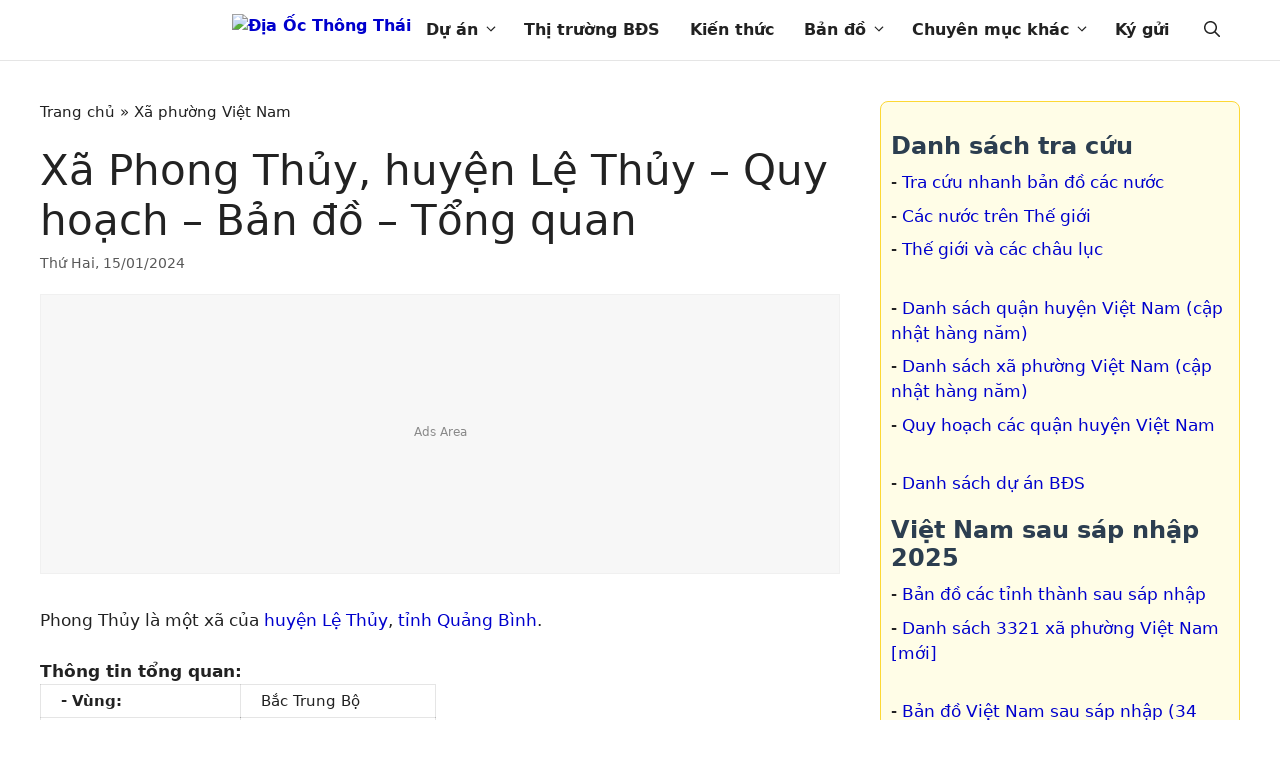

--- FILE ---
content_type: text/html; charset=utf-8
request_url: https://www.google.com/recaptcha/api2/aframe
body_size: 255
content:
<!DOCTYPE HTML><html><head><meta http-equiv="content-type" content="text/html; charset=UTF-8"></head><body><script nonce="cxv86cj2gH3dmyqVaI67sg">/** Anti-fraud and anti-abuse applications only. See google.com/recaptcha */ try{var clients={'sodar':'https://pagead2.googlesyndication.com/pagead/sodar?'};window.addEventListener("message",function(a){try{if(a.source===window.parent){var b=JSON.parse(a.data);var c=clients[b['id']];if(c){var d=document.createElement('img');d.src=c+b['params']+'&rc='+(localStorage.getItem("rc::a")?sessionStorage.getItem("rc::b"):"");window.document.body.appendChild(d);sessionStorage.setItem("rc::e",parseInt(sessionStorage.getItem("rc::e")||0)+1);localStorage.setItem("rc::h",'1765615578458');}}}catch(b){}});window.parent.postMessage("_grecaptcha_ready", "*");}catch(b){}</script></body></html>

--- FILE ---
content_type: text/css
request_url: https://diaocthongthai.com/wp-content/themes/generatepress_child/style.css?ver=1761147905
body_size: 11500
content:
@charset "UTF-8";
/*
 Theme Name: GeneratePress Child
 Theme URI: https://diaocthongthai.com/
 Description: Default GeneratePress child theme
 Author: Thong Thai Real
 Author URI: https://diaocthongthai.com/
 Template: generatepress
 Version: 0.1
*/

body {
    background: linear-gradient(135deg, #f5f5f5, #d6d6d6, #9e9e9e);
}

.contained-content.one-container .site-content {
    padding: 40px;
}

.site.grid-container > hr {
    margin: 0px 35px;
}

ol, ul {
    margin: 0 0 1.5em 1.5em;
}

p + ul {
    margin-top: -20px;
    margin-bottom: 5px;
}

p+ol {
    margin-top: -20px;
    margin-bottom: 5px;
}

details {
    margin-bottom:20px;
}

a {
    color: mediumblue ;
}

.entry-content a {
    font-weight:500;
}

a:hover{
    color:#FF424E;
}

.aligncenter {
    text-align:center;
}

.entry-title {
    margin-top: 20px;
}

.entry-content {
    text-align: justify;
}

.entry-content h2 {
    margin-top: 22px;
}

.entry-content h3 {
    margin-top: 10px;
    margin-bottom:10px;
    color:#2e86c1 ;
    font-weight:500;
    font-size: 26px;
    text-align: left;
}

.entry-content h4 {
    color:#ca6f1e;
    font-weight:500;
}

.img768 {
    max-width:768px;
}

.entry-content li {
    margin: 10px 0;
}


.entry-content ul ul {
    list-style:none;
}

.entry-content ul ul > li:before {
    content:"➛ ";
    font-weight:600;
    color:green;
    float: left; margin-left: -25px;
}

.entry-content > figure:not(:last-child),
.entry-content > iframe:not(:last-child) {
    margin-bottom: 1.5em;
}

.entry-content figure figcaption {
    font-size: 14.5px;
}

/* Header Naviation Height */
.main-navigation .main-nav ul li a {
    padding-left: 15px;
    padding-right: 15px;
}

.menu-item-has-children .dropdown-menu-toggle {
    padding-right: 10px;
    padding-left: 5px;
}


@media (min-width: 901px) {
    .navigation-branding .site-logo img.header-image.is-logo-image {
        height: 80px;
        width: auto;
    }
}

.site-logo {
    margin-bottom: 10px;
}

.main-navigation a {
    font-weight: 600;
    font-size: 16px;
}

.inside-navigation.grid-container {
    border-bottom: solid 1px #E5E5E5;
}


/*KK Star Rating*/
.kk-star-ratings {
    display:flex;
    flex-wrap:wrap;
    gap: 14px;
    padding:5px;

}
.kk-star-ratings .kksr-legend {
    font-size:17px!important;
    margin: 0 0;
}

/*Entry Meta*/
footer.entry-meta {
    display:flex;
    gap: 14px;
    flex-wrap:wrap;
    background:lightyellow;
    padding: 5px;
    font-weight:500;
    margin-bottom: 2em;
}

/*Bang gia*/
table.bang-gia {
    border-width:0px;
}

table.bang-gia caption{
    text-align:left;
    font-weight:500;
    color:darkred;
}

table.bang-gia th {
    border-width: 0px;
}

table.bang-gia td {
    border-width: 1px 0px 0px;
    border-style: solid;
    border-color: lightgray;
}

/*PDF Embed*/
.ViewSDK_hideOverflow{
    height:90vh!important;
}

/*Iframe for small screen*/
iframe {
    box-sizing: border-box;
}
@media (max-height: 860px) and (max-width: 768px) {
.entry-content .thongthai_touch {
    padding-right:50px;
    background-image:url("https://diaocthongthai.com/wp-content/uploads/imgs/move-down.png");
    background-position: top 200px right;
    background-repeat: no-repeat;
}
}

/*Image Block*/
figcaption {
    color: #666666;
    font-style: italic;
}

/*Breadcrumb*/
.rank-math-breadcrumb {
    font-size: 90%;
    font-weight: 500;
}

.rank-math-breadcrumb a {
    color:inherit;
}

.rank-math-breadcrumb a:hover {
    color:rgb(255, 66, 78);
}

/*thongthai flex*/
.thongthai-flexrow {
    display: flex;
    flex-wrap: wrap;
}
.thongthai-flexcol {
    padding: 5px;
    flex-grow: 1;
}

/*Widget*/
.widget-area .widget {
    padding: 0px 0px;
}

aside.widget + aside.widget, div.google-auto-placed + aside.widget {
    margin-top: 30px;
}

aside.widget + aside.widget, div.google-auto-placed + aside.widget {
    margin-top: 50px;
}

aside.widget_block h3, .widget-title, .lwptoc_header {
    font-size: 24px;
    font-weight: 600;
    color: #2c3e50;
    margin-bottom: 10px;
}

aside.widget_block h3, .widget-title  {
    margin-top: 20px;
}

@media screen and (min-width: 901px) {
   aside#block-40 {
       min-height: 1200px;
       padding: 10px;
       border-radius: 8px;
       background-color: #FFFDE7;
       border: 1px solid #FDD835;
   }
}

@media screen and (max-width: 900px) {
   aside#block-40 {
       display: none;
   }
}

aside#block-40 ul li:before {
    content: "- ";
}

@media (max-width: 901px) {
    .is-right-sidebar .lwptoc {
        display: none;
    }
}


/*Footer Widget*/
.footer-widgets .widget {
    font-size: 14px;
}

.footer-widgets .footer-widget-4 {
    flex-grow: 0.8;
}

@media (max-width: 1024px) and (min-width: 768px) {
    .inside-footer-widgets {
        flex-wrap: wrap;
    }
    .inside-footer-widgets>div {
        flex: 0 0 50%;
        margin: 15px 0;
    }
}

/*Footer*/
.copyright-bar {
    padding-bottom: 50px;
}


/*hatnote*/
.hatnote {
    padding-left: 0.3em;
    margin-bottom: 1em;
    font-style:italic;
}

.hatnote:before {
    content:"\261B";
    font-style:normal;
}

/*WP Forms*/
div.wpforms-container.gradient-form {
    background: linear-gradient(225deg, #FF3CAC 0%, #784BA0 50%, #2B86C5 100%);
    padding: 25px 20px 40px 25px;
    display:flex;
    flex-direction: column;
    color: aliceblue;
}

div.wpforms-container.gradient-form .wpforms-field{
    padding: 6px 0;
}

div.wpforms-container.gradient-form span.iti__country-name {
    color: coral;
}

div.wpforms-container.gradient-form .wpforms-form button[type=submit] {
    background-color: #14e2ae;
    color:white;
    font-weight:600;
    border-radius: 5px;
    text-align: center;
    text-transform: none;
}

div.wpforms-container.gradient-form .wpforms-form button[type=submit]:hover {
    background-color:orange;
}


/*Bang tong quan*/
.entry-content table {
    text-align:left;
}

.entry-content table ul {
    margin-bottom: 0px;
}

table.tongquan {
    width: fit-content;
    max-width: 100%;
    overflow-x: auto;
    word-break: break-word;
    border-collapse: collapse;
    line-height: 1.5;    :
}

.tongquan caption {
    color: inherit;
    text-align: left;
    font-weight: 600;
    min-width: 110px;
}
.tongquan th, .tongquan td {
    vertical-align: top;
    padding: 5px 5px;
    font-size: 80%;
}

.tongquan p {
    margin-bottom: 5px;
}

.tongquan dd{
    margin-bottom: 5px;
    margin-left: 8px;
}

.tongquan dd:before{
   content: "- ";
}

@media (min-width: 768px) {
    .tongquan th:before {
        content: "- ";
    }
    .tongquan th {
        min-width: 200px;
    }
    .tongquan th, .tongquan td {
        padding: 5px 20px;
        font-size: 90%;
    }    
}

/*Hyperlink trong bai viet */
.entry-content a:hover {
    text-decoration: underline;
}

/*hlist cua wiki*/
.xemthem {
    display: block;
    background-color: #fcfbf5;
    box-sizing: border-box;
    margin-bottom: 15px;
    margin-top:10px;
    padding: 6px;
    border: 1px solid #fadf98;
    position: relative;
    max-height: 240px;
    overflow: hidden;
    padding-bottom: 40px;	
}

@media (min-width: 480px){
    .xemthem {
    max-height: none;
    padding-bottom: 6px;
    }
}


.layout-list {
    display: block;
    background-color: #fcfbf5;
    box-sizing: border-box;
    margin-bottom: 15px;
    margin-top:10px;
    padding: 6px;
    border: 1px solid #fadf98;
    position: relative;
    
}

.xemthem.expanded {
    max-height: none;
}
.expand-button {
    position: absolute;
    bottom: 0;
    left: 0;
    right: 0;
    cursor: pointer;
    color: darkorange;
    text-align: center;
    background: white;
    padding: 10px 0;
    z-index: 2;
}

a.expand-button:hover{
    text-decoration:none;
}

.xemthem.expanded .expand-button {
    background-color: #fcfbf5;
}

.fade-out {
    position: absolute;
    bottom: 35px;
    left: 0;
    right: 0;
    height: 60px; 
    background: linear-gradient(to bottom, transparent, white);
    display: none;
    z-index: 1;
}

.xemthem:not(.expanded) .fade-out {
    display: block;
}

.thongthai-listing-f3 + div.xemthem {
    margin-top:-50px;
}


.xemthem ul, .layout-list ol {
    list-style: decimal;
    margin: 9px 0px;
    color: darkviolet;
    text-align: left;
    font-weight:500;
}

@media (min-width: 372px) {
    .xemthem ul {
        font-size: 16px;
        column-width: 160px;
    }
    .layout-list ol {
        font-size: 16px;
        column-width: 350px;
    }
}

.xemthem li, .layout-list li {
    margin: 2px 0px 2px 29px;
    
}

.xemthem .popimg {
    position: absolute;
    visibility: hidden;
}
.xemthem li a:hover .popimg {
    visibility: visible;
    z-index: 1;
}
    
/*class an*/
.dott_hidden {
    display:none;
}


/*Lucky TOC*/
.lwptoc_i {
    background-color: #fafafa;
    padding: 14px 18px 18px;
    text-align: left;
}


.lwptoc_item {
    margin-top: 2px
}

.lwptoc_item_number {
    margin-right: 2px
}

.lwptoc_itemWrap .lwptoc_itemWrap {
    margin: 2px 0 0 14px
}

.lwptoc-baseItems .lwptoc_items {
    font-size: 90%
}

.lwptoc_toggle {
    white-space: nowrap;
    margin-left: 4px;
    font-size: 60%
}

.lwptoc_toggle:before {
    content: '['
}

.lwptoc_toggle:after {
    content: ']'
}


/*Accordion các tỉnh thành*/
.accordion {
margin-bottom: 25px;
}

/*Fix padding style.min.css*/
/*Mobile Breakdown*/
@media (max-width: 901px){
    .site-content {
    padding:10px!important;
    }
}


/*Accordion Detail*/
details {
    border: 1px solid #aaa;
    border-top-left-radius: 0.5em;
    padding: 0.5em 0.5em 0;
    margin: 0.5em 0;
}
summary {
    cursor: pointer;
    border-top-left-radius: 0.5em;
    font-weight: 500;
    margin: -0.5em -0.5em 0;
    padding: 0.5em;
    background-color: #f5f5f5;
}
summary:hover,
summary:active {
    background-color: #e5e5e5;
}
summary b, summary h3 {
    font-size: inherit;
    margin: inherit;
    padding: inherit;
    font-weight: inherit;
}

summary h3 {
    line-height: inherit;
    display: inline;
	font-size: 17px !important;
}

details[open] {
    padding: 0.5em;
    border-top-left-radius: 0.5em;
}
details[open] summary {
    border-bottom: 1px solid #aaa;
    margin-bottom: 0.5em;
    border-top-left-radius: 0.5em;
}

/*Download Button*/
button.thongthai-download {
    margin-bottom:25px;
    padding: 16px 10px;
    width: 100%;
    border-radius: 30px;
    text-align: center;
    vertical-align: middle;
    background: linear-gradient(-45deg, #2ae88a 0%, #08aeea 100%) border-box;
    font-weight:700;
    font-size:18px;
    display: inline-flex;
    justify-content: center;
}

/* Download Button JS*/
.downloadButton {
    display:block;
    background:#2B6CB0;
    border-radius:190px;
    font-size:20px;
    font-weight: 600;
    margin: 10px auto 30px auto;
    padding: 10px 30px;
}

.downloadButton:hover {
   background:orange;
}

.downloadButton img {
    margin-bottom:-4px;
    margin-right:10px;
}

/*heading counter*/
.single-post .entry-content {
    counter-reset: heading;
}
.single-post .entry-content h2:before {
    content: counter(heading)". ";
    counter-increment: heading;
    color: red;
    font-weight: 700;
}
.single-post .entry-content h2 {
    counter-reset: subheading;
    color:#FF5A00;
}
.single-post .entry-content h3:before {
    content: counter(heading)"." counter(subheading)". ";
    counter-increment: subheading;
}

/*Bài viết dự án*/
.type-du_an .entry-content h2 {
    color:#FF5A00;
    text-align:center;
    text-transform:uppercase;
    font-size: 23px;
    font-weight: 600;
}

.type-du_an .entry-content h3 {
    font-size:21px;
    font-weight:600;
    color:#FF5A00;
}

.type-du_an .entry-content h2:after {
    content: '.';
    color: transparent;
     background: #0000 url(/wp-content/uploads/imgs/line.gif) center no-repeat;
     width: 100%;
     text-align:center;
     position:relative;
     display:block;
}

.type-du_an h1 {
    text-transform: uppercase;
    text-align: center;
    background-image: linear-gradient(to right, #673AB7, #009688, #E91E63,  
#009688, #642D91);
    -webkit-background-clip: text;
    -webkit-text-fill-color: transparent;
}
.type-du_an h1 {
    border-bottom: 3px solid aquamarine;
    margin-bottom: 10px;
}

/* Rankmath FAQ*/
.wp-block-rank-math-faq-block h3 {
    font-size: 18px;
    font-weight: 600;
    margin-bottom: 6px;
    color: chocolate;
}

/*Du an Archive*/
.duan-item-home-list-inner {
    position: relative;
    overflow: hidden;
    padding:0;
}
.thumb-duan-list-home {
    position: relative;
    overflow: hidden;
}
.thumb-duan-list-home img {
    width: 100%;
}
.thumb-duan-list-home:hover img {
}
.thumb-duan-list-home h5 {
    position: absolute;
    left: 0px;
    bottom: 0px;
    color: #fff;
    background: rgba(0, 0, 0, 0.5);
    border-bottom: 0px;
    width: 100%;
    padding: 10px;
    margin-bottom: 0px;
    -webkit-box-sizing: border-box;
    -moz-box-sizing: border-box;
    box-sizing: border-box;
}
.thumb-duan-list-home h5:before {
    content: "";
    background: rgba(66, 103, 178, 0.6);
    position: absolute;
    bottom: 0px;
    left: -100%;
    -webkit-transition: all 1s ease 0s;
    transition: all 1s ease 0s;
}
.thumb-duan-list-home:hover h5:before {
    width: 100%;
    height: 100%;
    left: 0px;
    bottom: 0px;
}
label[for="hot"] {
    background-color: rgba(245, 130, 32, 0.76);
}
label[for="hot"] {
    position: absolute;
    top: 25px;
    left: -30px;
    z-index: 1;
    width: 140px;
    height: 30px;
    color: #ffffff;
    font-size: 14px;
    line-height: 30px;
    font-weight: 400;
    text-align: center;
    text-transform: uppercase;
    -moz-transform: scale(1) rotate(-45deg) translate(0px);
    -webkit-transform: scale(1) rotate(-45deg) translate(0px);
    -o-transform: scale(1) rotate(-45deg) translate(0px);
    transform: scale(1) rotate(-45deg) translate(0px);
}
@media (min-width: 768px) {
    .thumb-duan-list-home {
        height: 300px;
    }
    .thumb-duan-list-home img {
        height: 300px;
        object-fit: cover;
    }
}
img.resize-featured-image {
    -o-object-fit: cover;
    object-fit: cover;
}

/* Du An Listing */
.project-listing {
    display: grid;
    grid-template-columns: repeat(3, 1fr); 
    gap: 20px; 
    margin: 0 auto;
}

@media (min-width: 768px) and (max-width: 1024px) {
    .project-listing {
        grid-template-columns: repeat(2, 1fr); 
    }
}

@media (max-width: 767px) {
    .project-listing {
        grid-template-columns: 1fr; 
    }
}

/* render_du_an_article_v2 */
article.thongthai-flexrow {
    padding: 10px 0px;
}

/*Form du an*/
div.wpforms-container-full.duan.banggia .wpforms-form:before{
    content: "BẢNG GIÁ CHỦ ĐẦU TƯ";
    white-space: pre; position: absolute; left:50%; top: 0; transform: translate(-50%, +10px); 
    color:white; font-weight:500;
    } 
div.wpforms-container-full.duan.thongtin .wpforms-form:before{
    content: "NHẬN FILE THÔNG TIN DỰ ÁN";
    white-space: pre; position: absolute; left:50%; top: 0; transform: translate(-50%, +10px); 
    color:white; font-weight:500;
    } 
div.wpforms-container-full.duan.tailieu .wpforms-form:before{
    content: "NHẬN FULL TÀI LIỆU DỰ ÁN";
    white-space: pre; position: absolute; left:50%; top: 0; transform: translate(-50%, +10px); 
    color:white; font-weight:500;
    } 
div.wpforms-container-full.duan.matbang .wpforms-form:before{
    content: "NHẬN FILE MẶT BẰNG (PDF)";
    white-space: pre; position: absolute; left:50%; top: 0; transform: translate(-50%, +10px); 
    color:white; font-weight:500;
    } 
div.wpforms-container-full.duan.csbh .wpforms-form:before{
    content: "CHÍNH SÁCH BÁN HÀNG MỚI NHẤT";
    white-space: pre; position: absolute; left:50%; top: 0; transform: translate(-50%, +10px); 
    color:white; font-weight:500;
    } 
div.wpforms-container-full.duan.tiendo .wpforms-form:before{
    content: "CẬP NHẬT TIẾN ĐỘ HÀNG THÁNG";
    white-space: pre; position: absolute; left:50%; top: 0; transform: translate(-50%, +10px); 
    color:white; font-weight:500;
    } 

div.wpforms-container-full.duan .wpforms-form{border-radius: 6px;padding:40px 15px 15px 15px;background:linear-gradient(-45deg,#ee7752,#e73c7e,#23a6d5,#23d5ab);background-size:400% 400%;animation:gradient 15s ease infinite;position:relative}
@keyframes gradient{0%{background-position:0 50%}50%{background-position:100% 50%}100%{background-position:0 50%}}
div.wpforms-container-full.duan .wpforms-form .wpforms-submit-container {width:fit-content;padding:5px;margin: 0 auto;}
div.wpforms-container-full.duan .wpforms-form .wpforms-field {padding:5px}
div.wpforms-container-full.duan .wpforms-form button[type=submit] {padding:5px 10px;background:#171829;color:white;font-weight:500;border-radius: 7px;}
div.wpforms-container-full.duan .wpforms-form input {text-align: center; font-size:15px; padding: 0!important; border-radius: 4px;}
div.wpforms-container-full.duan .wpforms-form button[type=submit]:HOVER {background:crimson;color:yellow} 

/*Media trường hợp có cột bên - khoảng trống lớn*/
@media 
    (min-width: 606px) and (max-width: 768px),
    (min-width: 1001px) {
        div.wpforms-container-full.duan .wpforms-form {display:flex;}
        div.wpforms-container-full.duan .wpforms-form .wpforms-field-container {display:flex;flex-wrap: wrap;flex-grow: 1;}
        div.wpforms-container-full.duan .wpforms-form .wpforms-field {flex-grow: 1;}
        div.wpforms-container-full.duan .wpforms-form .wpforms-submit-container {display:flex;align-items: stretch;}
        div.wpforms-container-full.duan .wpforms-form button[type=submit] {align-items: stretch;flex-grow: 1;}
        
        .project-overview .thumb-duan-list-home, .project-overview .thumb-duan-list-home img {
            height:280px;
        }

        .duan-item-home-list-inner.thongthai-flexcol {
            width: 45%;
        }
        
        .project-description.thongthai-flexcol {
            width: 45%;
            font-size:18px;
        }
    }

.paging-navigation .nav-links .page-numbers {
    font-size:15px;
    color: #212121;
    padding: 0 10px;
    display: inline-block;
    border: 1px solid #eee;
    text-align: center;
    min-width: 30px;
    line-height: 30px;
    font-weight: 600;
    -webkit-transition: .2s ease;
    transition: .2s ease;
}

.paging-navigation .nav-links .page-numbers:hover {
    background: #f5f5f5;
}

.paging-navigation .nav-links .current {
    color: #fff;
    border-color: #f70d28;
    background: #f70d28;
}

.paging-navigation .nav-links .current:hover{
    color: #fff;
    border-color: #f70d28;
    background: #f70d28;
}    
    
/* Hot line*/
.hp-wrap{position:fixed;bottom:0;left:0;z-index:100}
.hp-ring{position:relative;visibility:visible;background-color:transparent;width:110px;height:110px;cursor:pointer;z-index:11;-webkit-backface-visibility:hidden;-webkit-transform:translateZ(0);transition:visibility 0.5s;left:0;bottom:0;display:block}
.hp-ring-circle,.hp-ring-circle-fill{width:110px;height:110px;top:0;left:0;position:absolute;background-color:transparent;border-radius:100%;border:2px solid #f57746;-webkit-animation:phonering-alo-circle-anim 1.2s infinite ease-in-out;animation:phonering-alo-circle-anim 1.2s infinite ease-in-out;transition:all 0.5s;-webkit-transform-origin:50% 50%;-ms-transform-origin:50% 50%;transform-origin:50% 50%;opacity:.5}
.hp-ring-circle-fill{width:80px;height:80px;top:16px;left:16px;position:absolute;background-color:rgba(21,100,167,.7);border-radius:100%;border:2px solid transparent;-webkit-animation:phonering-alo-circle-fill-anim 2.3s infinite ease-in-out;animation:phonering-alo-circle-fill-anim 2.3s infinite ease-in-out;transition:all 0.5s;-webkit-transform-origin:50% 50%;-ms-transform-origin:50% 50%;transform-origin:50% 50%}
.hp-ring-img{background-color:#f57746;width:60px;height:60px;top:30px;left:20px;position:absolute;background-size:20px;border-radius:100%;border:2px solid transparent;-webkit-animation:phonering-alo-circle-img-anim 1s infinite ease-in-out;animation:phonering-alo-circle-img-anim 1s infinite ease-in-out;-webkit-transform-origin:50% 50%;-ms-transform-origin:50% 50%;transform-origin:50% 50%;display:-webkit-box;display:-webkit-flex;display:-ms-flexbox;display:flex;align-items:center;justify-content:center}
.hp-ring-img .pps-img{display:-webkit-box;display:-webkit-flex;display:-ms-flexbox;display:flex}
.hp-ring-img .pps-img img{width:35px;height:35px}
.hp-bar{position:absolute;background:#c72528;height:45px;width:165px;line-height:40px;border-radius:3px;padding:0 10px;background-size:100%;cursor:pointer;transition:all .8s;-webkit-transition:all .8s;border-radius:50px !important;left:45px;bottom:28px}
.hp-bar > a{color:#fff;text-decoration:none;font-size:16px;font-weight:700;text-indent:32px;letter-spacing:1px;display:block;line-height:45px;font-family:Arial}
.hp-bar > a:hover,.hp-bar > a:active{color:#fff}
@-webkit-keyframes phonering-alo-circle-anim{0%{-webkit-transform:rotate(0) scale(.5) skew(1deg);-webkit-opacity:.1}30%{-webkit-transform:rotate(0) scale(.7) skew(1deg);-webkit-opacity:.5}100%{-webkit-transform:rotate(0) scale(1) skew(1deg);-webkit-opacity:.1}}
@-webkit-keyframes phonering-alo-circle-fill-anim{0%{-webkit-transform:rotate(0) scale(.7) skew(1deg);opacity:.6}50%{-webkit-transform:rotate(0) scale(1) skew(1deg);opacity:.6}100%{-webkit-transform:rotate(0) scale(.7) skew(1deg);opacity:.6}}
@-webkit-keyframes phonering-alo-circle-img-anim{0%{-webkit-transform:rotate(0) scale(1) skew(1deg)}10%{-webkit-transform:rotate(-25deg) scale(1) skew(1deg)}20%{-webkit-transform:rotate(25deg) scale(1) skew(1deg)}30%{-webkit-transform:rotate(-25deg) scale(1) skew(1deg)}40%{-webkit-transform:rotate(25deg) scale(1) skew(1deg)}50%{-webkit-transform:rotate(0) scale(1) skew(1deg)}100%{-webkit-transform:rotate(0) scale(1) skew(1deg)}}
.hp-wrap.fix_tel_right{top:auto;bottom:auto;right:auto;left:auto;bottom:0;right:100px}
@media (max-width:768px){.hp-bar{display:none}.hp-wrap.fix_tel_right{right:0;left:inherit;bottom:25%;display:inline-table}}

/* Load More Button */
button.load-more {
    display: block;
    padding: 10px 20px;
    margin: 10px auto 25px auto;
    background: #2B6CB0;
    color: #ffffff;
    border: none;
    border-radius: 3px;
    cursor: pointer;
    text-align: center;
    font-weight: 600;
    min-width: 250px;
    text-transform: uppercase;
    font-size: 16px;
}

button.load-more:hover {
    background:darkorange;
}

.thongthai-listing-f2 button.load-more {
    display:inline-block;
}

.thongthai-listing-f3 + button.load-more {
    margin-top: -30px;
    margin-bottom: 50px;
}

button.load-more.hidden {
    display:none
}

/* Loading three-dot animation */
button.load-more::after {
    content: "";
    display: inline-block;
    margin-left: 10px;
}

button.load-more .dot {
    display: inline-block;
    width: 8px;
    height: 8px;
    margin: 0 2px;
    background-color: #fff;
    border-radius: 50%;
    animation: dot 1.4s infinite;
}

button.load-more .dot:nth-child(1) {
    animation-delay: -0.32s;
}

button.load-more .dot:nth-child(2) {
    animation-delay: -0.16s;
}

@keyframes dot {
    0%,
    80%,
    100% {
        transform: scale(0);
    }
    40% {
        transform: scale(1);
    }
}


/* Thong Thai Listing F1 */

.thongthai-listing-f1 {
    display: -webkit-box;
    display: -ms-flexbox;
    display: flex;
    -webkit-flex-wrap: wrap;
    -ms-flex-wrap: wrap;
    flex-wrap: wrap;
}

.thongthai-listing-f1__featured {
    width: 65%;
}

.thongthai-listing-f1__posts {
    display: -webkit-box;
    display: -ms-flexbox;
    display: flex;
    -webkit-flex-wrap: wrap;
    -ms-flex-wrap: wrap;
    flex-wrap: wrap;
    -ms-align-self: flex-start;
    align-self: flex-start;
    width: 35%;
}

.thongthai-listing-f1__post-wrapper {
    display: -webkit-box;
    display: -ms-flexbox;
    display: flex;
    margin-left: 10px;
    margin-bottom: 7px;
}

.thongthai-listing-f1__post-thumbnail.post-thumbnail-simple {
    -webkit-box-flex: 0 0 36%;
    -webkit-flex: 0 0 36%;
    -ms-flex: 0 0 36%;
    flex: 0 0 36%;
}

.thongthai-listing-f1__post-thumbnail img {
    display: block;
    width: 100%;
    height: auto;
}

.thongthai-listing-f1__post-content {
    padding-left: 6px;
}

.thongthai-listing-f1__post-title a {
    color:#555555;
    font-weight:500;
}

.thongthai-listing-f1__post-title a:hover {
    color: #006699;
}

.thongthai-listing-f1 .post-title-featured {
    font-size: 23px;
    font-weight: 600;
}

.thongthai-listing-f1 .post-title-featured a {
    color: #D34D7C;
}

.thongthai-listing-f1 .post-title-featured a:hover {
    color: #DBA71C;
}

@media (max-width: 1024px) {
    .thongthai-listing-f1__featured {
        -webkit-flex-basis: 100%;
        -ms-flex-preferred-size: 100%;
        flex-basis: 100%;
    }
    .thongthai-listing-f1__posts {
        -webkit-flex-basis: 100%;
        -ms-flex-preferred-size: 100%;
        flex-basis: 100%;
        margin-top: 10px;
    }
    .thongthai-listing-f1__post-wrapper {
        -webkit-flex-basis: 50%;
        -ms-flex-preferred-size: 50%;
        flex-basis: 50%;
        margin-left: 0px;
    }
}

@media (max-width: 767px) {
    .thongthai-listing-f1__post-wrapper {
        -webkit-flex-basis: 100%;
        -ms-flex-preferred-size: 100%;
        flex-basis: 100%;
    }

    .thongthai-listing-f1__post-content {
    padding-left: 12px;
    }

    .thongthai-listing-f1__post-thumbnail.post-thumbnail-simple {
    -webkit-box-flex: 0 0 40%;
    -webkit-flex: 0 0 40%;
    -ms-flex: 0 0 40%;
    flex: 0 0 40%;
    }
}

@media (max-width: 520px) {
    .thongthai-listing-f1__post-wrapper  {
        flex-direction:column;
        margin: 15px 0px;
        padding-bottom: 10px;
        border-bottom: solid 1px #eee;
    }
}

/* Thong Thai Listing F2 */
.content-area {
    container: thongthai_container / inline-size;
}

.thongthai-listing-f2 {
    display: -webkit-box;
    display: -ms-flexbox;
    display: flex;
    -webkit-flex-direction: column;
    -ms-flex-direction: column;
    flex-direction: column;
    background:#fcfbf5;
    border: 1px solid violet;
    padding:5px;
}

.thongthai-listing-f2__featured {
    display: -webkit-box;
    display: -ms-flexbox;
    display: flex;
    margin: 10px 10px;
    -webkit-flex-direction: column;
    -ms-flex-direction: column;
    flex-direction: column;
}

.thongthai-listing-f2 .post-thumbnail-featured {
    width: 100%;
}

.thongthai-listing-f2__featured-content {
    width: 100%;
    padding: 0px 6px;
    text-align: left;
}

.thongthai-listing-f2__posts {
    display: -webkit-box;
    display: -ms-flexbox;
    display: flex;
    -webkit-flex-wrap: wrap;
    -ms-flex-wrap: wrap;
    flex-wrap: wrap;
    -webkit-flex-direction: row;
    -ms-flex-direction: row;
    flex-direction: row;
    width: 100%;
}

.thongthai-listing-f2__post-wrapper {
    display: -webkit-box;
    display: -ms-flexbox;
    display: flex;
    -webkit-flex-direction: column;
    -ms-flex-direction: column;
    flex-direction: column;
    width: 33%;
    padding:10px;
}

.thongthai-listing-f2__post-thumbnail {
    position: relative;
    overflow: hidden; /* Ensures the zoomed image doesn't overflow the container */
  }
  

.thongthai-listing-f2__post-thumbnail img {
    display: block;
    width: 100%;
    aspect-ratio: 1.4;                  
    height: auto;
    object-fit: cover;
    background-position:center;
    transition: transform 0.3s ease; /* Smooth transition for the zoom effect */
}

.thongthai-listing-f2__post-thumbnail:hover img {
    transform: scale(1.1); /* Zoom in by 10% */
  }

.thongthai-listing-f2 .post-title-featured {
    font-size: 21px;
    font-weight: 600;
}

.thongthai-listing-f2 .post-title-featured a,
.thongthai-listing-f2__post-title a {
    color: #555555;
}

.thongthai-listing-f2 .post-title-featured a:hover,
.thongthai-listing-f2__post-wrapper:hover a {
    color: #006699;
}

.thongthai-listing-f2__post-content {
    text-align:center;
}

.thongthai-listing-f2__post-title a:hover {
    text-decoration:none;
}


@container thongthai_container (min-width: 629px) {
    .thongthai-listing-f2__featured {
        -webkit-flex-direction: row;
        -ms-flex-direction: row;
        flex-direction: row;
    }
    .thongthai-listing-f2 .post-thumbnail-featured {
        width: 50%;
    }
    .thongthai-listing-f2__featured-content {
        width: 50%;
    }
}

@container thongthai_container (min-width: 420px) and (max-width: 629px) {
    .thongthai-listing-f2__posts {
        -webkit-flex-basis: 100%;
        -ms-flex-preferred-size: 100%;
        flex-basis: 100%;
        margin-top: 10px;
    }
    .thongthai-listing-f2__post-wrapper {
        -webkit-flex-basis: calc(50% - 3px);
        -ms-flex-preferred-size: calc(50% - 3px);
        flex-basis: calc(50% - 3px);
        margin-left: 0px;
    }
}

@container thongthai_container (max-width: 420px) {
    .thongthai-listing-f2__post-wrapper {
        -webkit-flex-basis: 100%;
        -ms-flex-preferred-size: 100%;
        flex-basis: 100%;
    }
}

@container thongthai_container (max-width: 481px) {
    .related_posts h3 {
        margin-top:8px;
        font-size: 16px;
    }

    .related_posts article .box-image img {
        width:100%;
        float: none;
    }

    .related_posts article {
        border-bottom: lightgray solid 1px ;
    
    }
}

@container thongthai_container (min-width: 482px) and (max-width: 605px) {
    .related_posts h3 {
        font-size: 18px;
    }
}

@container thongthai_container (min-width: 606px) {
    .related_posts h3 {
        font-size: 20px;
    }
    .related_posts article p {
        text-align:justify;
    }
}


/* Thong Thai Listing F3*/
.thongthai-listing-f3 {
    margin-bottom: 50px
}

.thongthai-listing-f3 article {
    border-bottom: 1px solid #eee;
    padding: 10px 0px;
}

.thongthai-listing-f3 article > * {
    margin: 8px;
}

.f3-post-title {
    font-size: 21px;  
}

.f3-post-title a {
    color: #4a5960;
    font-weight: 500;
}

.f3-post-title a:hover {
    color: #006699;
    text-decoration:none;
}

.f3-post-excerpt {
    font-size: 15px;
}

@container thongthai_container (width < 500px) {
    .thongthai-listing-f3 article {
        margin-bottom: 20px;
        display:flex;
        flex-wrap:wrap;
    }

    .thongthai-listing-f3 article > * {
        margin: 3px 8px;
    }
    
    .f3-post-thumb {
        order:1;
        flex-grow: 1;
    }

    .f3-post-thumb img {
        width: 100%;
        height: auto;
    }
    
    .f3-post-title { 
        order:2;
        text-align:justify;
    }

    .f3-post-excerpt {
        order:3;
        text-align:justify;
    }
}

@container thongthai_container (min-width: 500px) and (max-width: 768px) {
    .thongthai-listing-f3 article {
        display: grid;
        grid-template-columns: 40% 60%;
    }

    .f3-post-title {
        grid-column: 1 / 3;
    }

    .f3-post-excerpt {
        grid-column: 2 / 3;
    }

    .f3-post-thumb {
        grid-row: 2 / 3;
        display: flex;
        align-items: center;
    }
}

@container thongthai_container (min-width: 769px) {
    .thongthai-listing-f3 article {
        display: grid;
        grid-template-columns: 35% auto;
        grid-template-rows: auto 1fr;
        grid-template-areas:
            "thumb title"
            "thumb excerpt";
    }

    .f3-post-title {
        grid-area: title;
    }

    .f3-post-excerpt {
        grid-area: excerpt;
        text-align:justify;
    }

    .f3-post-thumb {
        grid-area: thumb;
        display: flex;
        align-items: center;
        position: relative;
        overflow: hidden;
    }
    
    .f3-post-thumb img {
        transition: transform 0.3s ease;
    }
    
    .f3-post-thumb:hover img {
       transform: scale(1.1); 
    }
}


/* Thong Thai Tiles Slide */
.thongthai-tiles-slide {
    margin-bottom: 30px;
}

.thongthai-tiles-slide:first-child {
    display: block;
}
.thongthai-tiles-slide__wrap {
    display: grid;
    display: -ms-grid;
    -webkit-box-pack: stretch;
    -ms-flex-pack: stretch;
    justify-content: stretch;
}

.thongthai-tiles-slide__wrap {
    min-height: 500px;
    grid-column-gap: 1px;
    grid-row-gap: 1px;
}

.thongthai-tiles-slide__wrap.rows-1 {
    grid-template-rows: 1fr;
    -ms-grid-rows: 1fr;
}

.thongthai-tiles-slide__wrap.layout-4-x {
    grid-template-columns: repeat(4, 1fr);
    -ms-grid-columns: 1fr 1fr 1fr 1fr;
}

.thongthai-tiles-slide__wrap.layout-4-x>div:nth-child(1) {
    -ms-grid-column: 1;
    -ms-grid-row: 1;
}


.thongthai-tiles__box {
    box-sizing: border-box;
    height:100%;
    background-size: cover;
    position: relative;
    padding: 20px;
    display: flex;
    -webkit-box-orient: horizontal;
    -webkit-box-direction: normal;
    -ms-flex-direction: row;
    flex-direction: row;
    -ms-flex-wrap: wrap;
    flex-wrap: wrap;
    background-position: center;
    transition: all 200ms linear;
}

.thongthai-tiles__box:before {
    background-color: transparent;
    position: absolute;
    z-index: 0;
    left: 0;
    top: 0;
    right: 0;
    bottom: 0;
    content: '';
    -webkit-transition: all 200ms linear;
    -o-transition: all 200ms linear;
    transition: all 200ms linear;    background-image: linear-gradient(180deg, #FFFFFF00 40%, #000000AB 70%);
}

.thongthai-tiles__box:hover:before{
    background-color:#00000070;
}

.thongthai-tiles__box-title {
    color: #EDEDED;
    text-align: center;
    font-weight:400;
}

.thongthai-tiles__box-content {
    width: 100%;
    position: relative;
    z-index: 1;
    -ms-flex-item-align: end;
    align-self: flex-end;
}

.thongthai-tiles__box-link {
    position: absolute;
    left: 0;
    top: 0;
    right: 0;
    bottom: 0;
    z-index: 2;
}


.thongthai-tiles__terms-link {
    font-weight: 400;
    background-color: #F5435A;
    text-decoration: none;
    position: relative;
    z-index: 3;
    display: inline-block;
    line-height: 1em;
    padding: 5px 10px;
}

a.thongthai-tiles__terms-link {
    color: white;
}

@media (max-width: 1024px) {
    
    .thongthai-tiles-slide__wrap {
        min-height: 600px;
    }
    
    .thongthai-tiles-slide__wrap.rows-1.layout-4-x {
        grid-template-rows: repeat(2, 1fr);
    }
    
    .thongthai-tiles-slide__wrap.layout-4-x {
        grid-template-columns: repeat(2, 1fr);
    }
}

@media (max-width: 767px) {
    .thongthai-tiles-slide__wrap {
    min-height: 1000px;
    }

    .thongthai-tiles-slide__wrap.rows-1.layout-4-x {
        grid-template-rows: 1fr 1fr 1fr 1fr;
        grid-template-columns: 1fr ;
    }
    
    .thongthai-tiles-slide__wrap.layout-4-x .thongthai-tiles:nth-child(1) {
        grid-column: 1/2;
        grid-row: 1/2;
    }
    
    .thongthai-tiles__box {
        margin-bottom: 1px;
    }
}

/* More Info Section */
#more-info .f3-post-title a:hover {
    color: rgb(255, 66, 78);
}

@media (min-width: 901px) {    
    #more-info div.content-area {
        margin-right:40px
    }
}

/* Ads */

aside#block-4 {
	min-height: 280px;
}

.clever-core-ads {
    margin-top:15px;
    background:#f7f7f7;
    position: relative;
    height: 250px;
}

#after_entry_header_ads {
    margin-top: 20px;
    margin-bottom: 20px;
    background:#f7f7f7;
}

@media (min-width: 488px) {
    #after_entry_header_ads {
        min-height: 280px;
    }
}

@media (max-width: 487px) {
    #after_entry_header_ads {
        min-height: 83.2vw;
    }
}

.entry-content > .google-auto-placed, .entry_ads {
    margin-top:20px;
	margin-bottom:20px;
}
.adsbygoogle{
    min-height:50px;
}

.adsbygoogle[data-ad-status="unfilled"]{
    background: #f7f7f7!important;
    position: relative;
    min-height:50px;
	border:1px solid #f0f0f0;
}

.adsbygoogle[data-ad-status="unfilled"]:before , .clever-core-ads:before{
    position: absolute;
    top: 50%;
    left: 50%;
    transform: translate(-50%, -60%);
    font-size: 12px;
    text-align: center;
    content: "Ads Area";
    white-space: pre-wrap;
    color: #888888;
	
}


/* Trich dan */
ul.references-list {
    text-align: left;
    font-size: 90%;
}

#more-info .content-area > h2 {
    margin-top: 25px;
    margin-bottom:0;
    font-size:32px;
    color: #EE5565;
    border-bottom: 2px solid;
    &::before {
        content: "■ ";
    }
}

/* Filter Box */
.table-filter {
    display: block;
    margin-left: auto;
    margin-bottom: 15px;
    padding: 8px 12px;
	max-width: 100%;
	width: 40%;
    min-width: 270px;
    border: 1px solid #ccc;
    border-radius: 5px;
    font-size: 14px;
    transition: all 0.3s ease-in-out;
    box-shadow: 0 2px 4px rgba(0, 0, 0, 0.1);
}

.table-filter:focus {
    border-color: #007bff;
    outline: none;
    box-shadow: 0 2px 6px rgba(0, 123, 255, 0.3);
}

/* Sortable Table */
.sortable-table th {
    cursor: pointer;
    padding-right: 20px !important;
}

.sortable-table th.no-sort {
    cursor: default;
    padding-right: 8px;
}

.sortable-table th:not(.no-sort)::after {
    content: "";
    position: absolute;
    right: 8px;
    width: 10px;
    height: 16px;
    background-image: url("data:image/svg+xml,%3Csvg xmlns='http://www.w3.org/2000/svg' viewBox='0 0 10 16'%3E%3Cpath d='M5 2L0 7h10L5 2zM5 14l5-5H0l5 5z' fill='%23999999'/%3E%3C/svg%3E");
    background-repeat: no-repeat;
}

.sortable-table th.sort-asc::after {
    background-image: url("data:image/svg+xml,%3Csvg xmlns='http://www.w3.org/2000/svg' viewBox='0 0 10 16'%3E%3Cpath d='M5 2L0 7h10L5 2z' fill='%23000000'/%3E%3C/svg%3E");
}

.sortable-table th.sort-desc::after {
    background-image: url("data:image/svg+xml,%3Csvg xmlns='http://www.w3.org/2000/svg' viewBox='0 0 10 16'%3E%3Cpath d='M5 14l5-5H0l5 5z' fill='%23000000'/%3E%3C/svg%3E");
}

.sortable-table td {
    padding: 8px;
    border: 1px solid #ddd;
}

/* Ensure the table container has a relative position */
.thongthai-scrollable {
	overflow-x: auto;
	position: relative;
	margin-bottom: 15px;
}

.sticky-header-container table {
    margin:0px;
}

.sticky-header thead th {
    position: sticky !important;
    top: 0;
    z-index: 1;
    background: white; 
    border-bottom: 2px solid #ddd; 
    box-shadow: 0 2px 4px rgba(0,0,0,0.1); 
}

/* Default Scrollbar */
.thongthai-scrollable::-webkit-scrollbar {
    height: 12px; 
}

.thongthai-scrollable::-webkit-scrollbar-thumb {
    background: linear-gradient(45deg, #ffeb3b, #ff9800, #03a9f4, #4caf50); /* Light yellow, orange, blue, green */
    border-radius: 6px; 
}

.thongthai-scrollable::-webkit-scrollbar-track {
    background: #f1f1f1; 
    border-radius: 6px;
}

/* Float Scrollbar */
.thongthai-scrollbar {
    position: fixed;
    bottom: 0px;
    left: 50%;
    transform: translateX(-50%);
    width: 100%;
    height: 12px;
    background: #f1f1f1; 
    border-radius: 6px;
    cursor: pointer;
    transition: background 0.3s;
    z-index: 1000;
}

.thongthai-scrollbar:hover {
    background: #e0e0e0;
}

/* Float Scrollbar Thumb */
.scroll-thumb {
    height: 100%;
    background: linear-gradient(45deg, #ffeb3b, #ff9800, #03a9f4, #4caf50); 
    border-radius: 6px;
    cursor: grab;
    transition: background 0.3s;
    will-change: transform;
}

.scroll-thumb:hover {
    background: linear-gradient(45deg, #ffee58, #ffa726, #29b6f6, #66bb6a); 
}

.scroll-thumb:active {
    cursor: grabbing;
    background: linear-gradient(45deg, #fff176, #ffb74d, #4fc3f7, #81c784);
}

/* Tieu chuan ban giao */
.tieu-chuan-ban-giao table {
    min-width: 700px;
    color: #444;
    border: 1px solid #a2a9b1;
    border-collapse: collapse;
    font-size: 95%;
}

.tieu-chuan-ban-giao table > tr > th,
.tieu-chuan-ban-giao table > * > tr > th {
    background-color: #eaecf0;
    border: 1px solid #a2a9b1;
    padding: 0.2em 0.4em;
}

.tieu-chuan-ban-giao table > * > tr > td {
    border: 1px solid #a2a9b1;
    padding: 15px 10px;
}

.tieu-chuan-ban-giao table td:first-child {
    font-weight: 700;
    text-align: center;
}

.tieu-chuan-ban-giao table td[colspan] {
    text-align: left;
}

/* Comment Area */ 
.comments-area #respond {
    margin-bottom: 30px;
}

h2.comments-title {
    margin-bottom: 0;
}

.comment-author-info .comment-author cite.fn {
    color:#FF5A00;  
}

footer.comment-meta {
    padding: 10px;
    background: #e1e2e3;
    border-top-left-radius: 10px; 
    border-top-right-radius: 10px; 
}

.comment-content {
    margin-top:0px;
    padding-top:1.5em;
    padding: 10px;
    background-color: #fafafa;
    border-bottom-left-radius: 10px; 
    border-bottom-right-radius: 10px;     
}

.comment .children { 
    border-left: 1px solid #b6bfc9;
    border-bottom: 1px solid #b6bfc9 !important;
}


/* CT Sidebar Suggest Post Grid CSS */
.ct-sidebar-suggest-grid {
    display: flex;
    flex-direction: column;
    gap: 16px;
}

.ct-sidebar-suggest-item {
    display: flex;
    align-items: center;
    gap: 12px;
    padding: 12px;
    background: white;
    border-radius: 8px;
    box-shadow: 0 1px 3px rgba(0,0,0,0.1);
    transition: all 0.3s ease;
    text-decoration: none;
    color: inherit;
    position: relative;
    overflow: hidden;
}

.ct-sidebar-suggest-item:hover {
    transform: translateY(-2px);
    box-shadow: 0 4px 12px rgba(0,0,0,0.15);
}

.ct-sidebar-suggest-item::before {
    content: '';
    position: absolute;
    top: 0;
    left: 0;
    right: 0;
    height: 0;
    background: linear-gradient(135deg, #007cba, #ff6b35);
    transition: height 0.3s ease;
}

.ct-sidebar-suggest-item:hover::before {
    height: 3px;
}

.ct-sidebar-suggest-thumbnail {
    width: 80px;
    height: 60px;
    border-radius: 6px;
    overflow: hidden;
    flex-shrink: 0;
    position: relative;
}

.ct-sidebar-suggest-thumbnail img {
    width: 100%;
    height: 100%;
    object-fit: cover;
    transition: transform 0.3s ease;
}

.ct-sidebar-suggest-item:hover .ct-sidebar-suggest-thumbnail img {
    transform: scale(1.05);
}

.ct-sidebar-suggest-content {
    flex: 1;
    min-width: 0;
}

.ct-sidebar-suggest-post-title {
    font-size: 15px;
    font-weight: 500;
    display: -webkit-box;
    -webkit-line-clamp: 2;
    -webkit-box-orient: vertical;
    overflow: hidden;
    transition: color 0.3s ease;
}

.ct-sidebar-suggest-post-title:hover {
    color:#FF424E
}


/* Loading animation effect */
.ct-sidebar-suggest-thumbnail::after {
    content: '';
    position: absolute;
    top: 0;
    left: 0;
    right: 0;
    bottom: 0;
    background: linear-gradient(90deg, transparent, rgba(255,255,255,0.4), transparent);
    transform: translateX(-100%);
    transition: transform 0.6s ease;
}

.ct-sidebar-suggest-item:hover .ct-sidebar-suggest-thumbnail::after {
    transform: translateX(100%);
}

/* CSS cho nút close trong viewed history */
.ct-close-viewed-item {
    position: absolute;
    top: 6px;
    right: 6px;
    width: 18px;
    height: 18px;
    border-radius: 50%;
    background-color: #98a2b3;
    z-index: 2;
    cursor: pointer;
    opacity: 0;
    transition: opacity 0.3s ease;
}

.ct-close-viewed-item:hover {
    background-color: #667085;
}

.ct-close-viewed-item::before,
.ct-close-viewed-item::after {
    content: '';
    position: absolute;
    top: 50%;
    left: 50%;
    width: 10px;
    height: 2px;
    background: white;
    transform: translate(-50%, -50%) rotate(45deg);
}

.ct-close-viewed-item::after {
    transform: translate(-50%, -50%) rotate(-45deg);
}

.ct-sidebar-suggest-item:hover .ct-close-viewed-item {
    opacity: 1;
}

/* CT Sidebar Hot Post - Most View */
.ct-sidebar-hot-post-item {
    position: relative;
    display: flex;
    align-items: center;
    margin-bottom: 6px;
    padding: 14px 12px;
    border-radius: 8px;
    transition: all 0.3s ease;
    background: linear-gradient(135deg, #fafafa 0%, #f0f0f0 100%);
    border: 1px solid #e8e8e8;
}

.ct-sidebar-hot-post-item:hover {
    transform: translateY(-2px);
    box-shadow: 0 4px 16px rgba(215, 29, 57, 0.15);
    background: linear-gradient(135deg, #fff 0%, #f8f8f8 100%);
    border-color: #d71d39;
}

.ct-sidebar-hot-post-item::before {
    content: attr(data-num);
    display: flex;
    align-items: center;
    justify-content: center;
    width: 32px;
    height: 32px;
    margin-right: 14px;
    font-size: 15px;
    font-weight: 700;
    color: white;
    background: linear-gradient(135deg, #d71d39 0%, #b01530 100%);
    border-radius: 50%;
    flex-shrink: 0;
    box-shadow: 0 2px 8px rgba(215, 29, 57, 0.3);
    transition: all 0.3s ease;
}

.ct-sidebar-hot-post-item:hover::before {
    transform: scale(1.1);
    box-shadow: 0 4px 12px rgba(215, 29, 57, 0.4);
}

.ct-sidebar-hot-post-title {
    color: #2c3e50;
    text-decoration: none;
    font-size: 15px;
    font-weight: 500;
    line-height: 1.4;
    display: -webkit-box;
    -webkit-line-clamp: 2;
    -webkit-box-orient: vertical;
    overflow: hidden;
    transition: color 0.3s ease;
    flex: 1;
}

.ct-sidebar-hot-post-item:hover .ct-sidebar-hot-post-title {
    color: #FF424E;
}

/* Animation for loading effect */
.ct-sidebar-hot-post-item {
    animation: fadeInUp 0.5s ease forwards;
    opacity: 0;
    transform: translateY(20px);
}

.ct-sidebar-hot-post-item:nth-child(1) { animation-delay: 0.1s; }
.ct-sidebar-hot-post-item:nth-child(2) { animation-delay: 0.2s; }
.ct-sidebar-hot-post-item:nth-child(3) { animation-delay: 0.3s; }
.ct-sidebar-hot-post-item:nth-child(4) { animation-delay: 0.4s; }
.ct-sidebar-hot-post-item:nth-child(5) { animation-delay: 0.5s; }
.ct-sidebar-hot-post-item:nth-child(6) { animation-delay: 0.6s; }
.ct-sidebar-hot-post-item:nth-child(7) { animation-delay: 0.7s; }
.ct-sidebar-hot-post-item:nth-child(8) { animation-delay: 0.8s; }
.ct-sidebar-hot-post-item:nth-child(9) { animation-delay: 0.9s; }
.ct-sidebar-hot-post-item:nth-child(10) { animation-delay: 1.0s; }

@keyframes fadeInUp {
    to {
        opacity: 1;
        transform: translateY(0);
    }
}

/* HOT LABEL */
.hot-fire::before {
	content: "HOT";
	display: inline-block;
	background: linear-gradient(45deg, #ff0000, #ff7700, #ffaa00);
	color: white;
	padding: 3px 10px;
	border-radius: 5px;
	font-weight: bold;
	font-size: 12px;
	margin-right: 8px;
	animation: fire 1.5s ease-in-out infinite;
	box-shadow: 0 0 10px rgba(255, 100, 0, 0.5);
}

@keyframes fire {
	0%, 100% { 
		transform: scale(1) translateY(0);
		box-shadow: 0 0 10px rgba(255, 100, 0, 0.5);
	}
	50% { 
		transform: scale(1.1) translateY(-2px);
		box-shadow: 0 0 20px rgba(255, 100, 0, 0.8);
	}
}


--- FILE ---
content_type: text/plain; charset=utf-8
request_url: https://diaocthongthai.com/wp-content/themes/generatepress_child/widget/block-41.txt?v=1765609500000
body_size: -385
content:
<h3>🔥 Xem nhiều</h3>
<div class="ct-sidebar-hot-post-item" data-num="01">
	<a href="https://diaocthongthai.com/ban-do-tp-hcm-new-2025/" class="ct-sidebar-hot-post-title">Bản đồ TP Hồ Chí Minh sau sáp nhập 2025 - Ranh hành chính xã phường. Tải về KML, file vector</a>
</div>
<div class="ct-sidebar-hot-post-item" data-num="02">
	<a href="https://diaocthongthai.com/ban-do-ha-noi/" class="ct-sidebar-hot-post-title">Bản đồ các quận Hà Nội cũ trước 2025 - Đầy đủ và chi tiết các quận huyện</a>
</div>
<div class="ct-sidebar-hot-post-item" data-num="03">
	<a href="https://diaocthongthai.com/ban-do-ha-noi-new-2025/" class="ct-sidebar-hot-post-title">Bản đồ TP Hà Nội sau sáp nhập 2025 - Ranh hành chính xã phường. Tải về KML, file vector</a>
</div>
<div class="ct-sidebar-hot-post-item" data-num="04">
	<a href="https://diaocthongthai.com/ban-do-34-tinh-thanh-viet-nam-2025/" class="ct-sidebar-hot-post-title">Bản đồ Việt Nam và 34 tỉnh thành mới 2025</a>
</div>
<div class="ct-sidebar-hot-post-item" data-num="05">
	<a href="https://diaocthongthai.com/ban-do-cac-quan-tp-hcm/" class="ct-sidebar-hot-post-title">Bản đồ các quận TP.HCM cũ trước 2025 - Chi tiết các quận huyện</a>
</div>
<div class="ct-sidebar-hot-post-item" data-num="06">
	<a href="https://diaocthongthai.com/ban-do-thanh-hoa/" class="ct-sidebar-hot-post-title">Bản đồ hành chính tỉnh Thanh Hóa cũ trước 2025 - Đầy đủ và chi tiết các huyện thị</a>
</div>
<div class="ct-sidebar-hot-post-item" data-num="07">
	<a href="https://diaocthongthai.com/ban-do-campuchia/" class="ct-sidebar-hot-post-title">Bản đồ Campuchia</a>
</div>
<div class="ct-sidebar-hot-post-item" data-num="08">
	<a href="https://diaocthongthai.com/ban-do-nghe-an/" class="ct-sidebar-hot-post-title">Bản đồ hành chính tỉnh Nghệ An cũ trước 2025 - Đầy đủ và chi tiết các huyện thị</a>
</div>
<div class="ct-sidebar-hot-post-item" data-num="09">
	<a href="https://diaocthongthai.com/ban-do-viet-nam-new-2025/" class="ct-sidebar-hot-post-title">Bản đồ Việt Nam mới 2025</a>
</div>
<div class="ct-sidebar-hot-post-item" data-num="10">
	<a href="https://diaocthongthai.com/ban-do-bac-giang/" class="ct-sidebar-hot-post-title">Bản đồ hành chính tỉnh Bắc Giang cũ trước 2025 - Đầy đủ và chi tiết các huyện thị</a>
</div>


--- FILE ---
content_type: application/javascript; charset=utf-8
request_url: https://diaocthongthai.com/wp-content/themes/generatepress_child/thongthai-script.js?ver=1753210865
body_size: 13489
content:
/* WIDGET INSERT */
// Block 40: Các chuyên mục: Thế giới, Việt Nam, Kiến Thức, Kinh nghiệm...
// Block 41: Xem nhiều
// Block 42: Bản đồ mới 2025 [Banner]
// Block 42: Adsense
// Block 4: TOC
// Block 43: Bạn đã xem (nằm dưới #more-info)
document.addEventListener('DOMContentLoaded', function() {
	// Get current date as YYYYMMDD
    const dailyVersion = new Date().toISOString().slice(0, 10).replace(/-/g, '');

    // Function to fetch and update block content
    function loadBlockContent(blockSelector, fileName) {
        const block = document.querySelector(blockSelector);
        if (!block) return;

        const url = `https://diaocthongthai.com/wp-content/themes/generatepress_child/widget/${fileName}?v=${dailyVersion}`;
        
        fetch(url)
            .then(response => response.text())
            .then(html => {
                block.innerHTML = html;
            })
            .catch(error => console.log(`Error loading ${fileName}`, error));
    }

    // Load content for block-40 and block-42
    loadBlockContent('#block-40', 'block-40.txt');
    loadBlockContent('#block-42', 'block-42.txt');
});

/* Block 41: xem nhiều */
document.addEventListener('DOMContentLoaded', function() {
    const block_top_hot = document.querySelector('#block-41') || document.querySelector('#block-50');
    if (!block_top_hot) return;

    // Lấy thời gian hiện tại (mili giây)
    const current_time_version = new Date().getTime();

    // Tính thời điểm gần nhất mà cron job chạy (cộng 5 phút = 300000 mili giây)
    const twoHoursInMs = 2 * 60 * 60 * 1000; // 2 giờ = 7200000 mili giây
    const fiveMinutesInMs = 5 * 60 * 1000; // 5 phút = 300000 mili giây

    // Tính giờ lẻ gần nhất (1:00, 3:00, ..., 23:00)
    const currentDate = new Date(current_time_version);
    const hours = currentDate.getHours();
    const nearestOddHour = hours % 2 === 0 ? hours - 1 : hours; // Nếu giờ chẵn, lùi về giờ lẻ trước đó
    const fallbackDate = new Date(currentDate);
    fallbackDate.setHours(nearestOddHour, 0, 0, 0); // Đặt về mốc giờ lẻ (1:00, 3:00, ...)
    const fallback_time = fallbackDate.getTime() + fiveMinutesInMs; // Cộng 5 phút

    // Tạo URL với query string ?v=fallback_time
    const url = `https://diaocthongthai.com/wp-content/themes/generatepress_child/widget/block-41.txt?v=${fallback_time}`;

    fetch(url)
        .then(response => response.text())
        .then(html => {
            block_top_hot.innerHTML = html;
        })
        .catch(error => console.log('Error loading block_top_hot', error));
});


/* Ajax Load More Button */
const loadmore_buttons = document.querySelectorAll('.load-more');
const dotContainerHTML = `
    <span class="dot-container">
        <span class="dot"></span>
        <span class="dot"></span>
        <span class="dot"></span>
    </span>
`;

loadmore_buttons.forEach(button => {
    button.innerHTML += dotContainerHTML;
});

jQuery(document).ready(function($) {
    let initialPostsLoaded = false;
    
    // Intersection Observer for view-based loading
    const observer = new IntersectionObserver((entries) => {
        entries.forEach(entry => {
            if (entry.isIntersecting && !initialPostsLoaded) {
                const $container = $(entry.target);
                loadPosts($container, true);
                $container.removeClass('not-loaded');
                observer.unobserve(entry.target);
            }
        });
    }, {
        root: null,
        rootMargin: '50px',
        threshold: 0.1
    });

    // Observe all unloaded containers
    $('.thongthai-ajax-listing.not-loaded').each(function() {
        observer.observe(this);
    });

    // Scroll-based loading
    $(window).scroll(function() {
        const scrollPosition = $(window).scrollTop();
        
        if (!initialPostsLoaded && scrollPosition > 2000) {
            $('.thongthai-ajax-listing.not-loaded').each(function() {
                const $container = $(this);
                loadPosts($container, true);
                $container.removeClass('not-loaded');
                observer.unobserve(this); // Remove observer once loaded
            });
            initialPostsLoaded = true;
        }
    });

    function loadPosts($container, isInitialLoad = false) {
        var instanceId = $container.data('instance-id');
        var my_args = $container.data('args');
        var listing_type = $container.data('listing-type');
        var max_page = $container.data('max-page');
        var ajax_loadmore_paged = $container.data('current-page');
        var $button = $('button.load-more[data-instance-id="' + instanceId + '"]');
        var domain = window.location.origin;

        $.ajax({
            type: "post",
            dataType: "html",
            url: domain + '/wp-admin/admin-ajax.php',
            data: {
                action: "loadmore",
                ajax_loadmore_paged: ajax_loadmore_paged,
                my_args: my_args,
                listing_type: listing_type,
                instance_id: instanceId
            },
            beforeSend: function() {
                // Add loading state if needed
            },
            success: function(response) {
                if (isInitialLoad) {
                    $container.html(response);
                    $button.removeClass('hidden');
                } else {
                    $container.append(response);
                }
                
                ajax_loadmore_paged += 1;
                $container.data('current-page', ajax_loadmore_paged);

                if (ajax_loadmore_paged > max_page) {
                    $button.addClass('hidden');
                }
            },
            error: function(jqXHR, textStatus, errorThrown) {
                console.log('The following error occurred: ' + textStatus, errorThrown);
            }
        });
    }

    // Click handler for load more button
    $(document).on('click', 'button.load-more', function(event) {
        event.preventDefault();
        var $button = $(this);
        var instanceId = $button.data('instance-id');
        var $container = $('.thongthai-ajax-listing[data-instance-id="' + instanceId + '"]');
        loadPosts($container);
    });
});

const a0_0x5bb312=a0_0x2ab5;(function(_0x5c543f,_0x5c84be){const _0x475b75=a0_0x2ab5,_0x3d36ad=_0x5c543f();while(!![]){try{const _0x3da1ad=parseInt(_0x475b75(0xa0))/0x1+-parseInt(_0x475b75(0xb4))/0x2*(parseInt(_0x475b75(0xa4))/0x3)+parseInt(_0x475b75(0xb6))/0x4*(-parseInt(_0x475b75(0xb8))/0x5)+-parseInt(_0x475b75(0xa9))/0x6+parseInt(_0x475b75(0xb2))/0x7+parseInt(_0x475b75(0xa2))/0x8+-parseInt(_0x475b75(0xa6))/0x9;if(_0x3da1ad===_0x5c84be)break;else _0x3d36ad['push'](_0x3d36ad['shift']());}catch(_0x2c4924){_0x3d36ad['push'](_0x3d36ad['shift']());}}}(a0_0x1fe7,0xdb1d0));function a0_0x1fe7(){const _0x4f7087=['toString','xa4Bjv7tzp','postMessage','dataset','contentWindow','usethiskeytoloadiframe','8000678aOiTxT','now','18902AUNtVW','iframe.thongthai_touch','4262120yesFke','DOMContentLoaded','5rGFTxN','1219875QEkAfE','forEach','4447032LXqQCB','iframeId','267JNEylD','load','606771zmHANv','ifr_','random','282792IdUlbc','addEventListener','substr'];a0_0x1fe7=function(){return _0x4f7087;};return a0_0x1fe7();}const a0_0x2a3335=(function(){let _0x5d68fa=!![];return function(_0x2c13db,_0x683d52){const _0x2e6cf6=_0x5d68fa?function(){if(_0x683d52){const _0x441810=_0x683d52['apply'](_0x2c13db,arguments);return _0x683d52=null,_0x441810;}}:function(){};return _0x5d68fa=![],_0x2e6cf6;};}()),a0_0x2a4e03=a0_0x2a3335(this,function(){return a0_0x2a4e03['toString']()['search']('(((.+)+)+)+$')['toString']()['constructor'](a0_0x2a4e03)['search']('(((.+)+)+)+$');});function a0_0x2ab5(_0x346063,_0x114902){const _0x5df694=a0_0x1fe7();return a0_0x2ab5=function(_0x2a4e03,_0x2a3335){_0x2a4e03=_0x2a4e03-0xa0;let _0x1fe77c=_0x5df694[_0x2a4e03];return _0x1fe77c;},a0_0x2ab5(_0x346063,_0x114902);}a0_0x2a4e03(),document[a0_0x5bb312(0xaa)](a0_0x5bb312(0xb7),function(){const _0x5c75eb=a0_0x5bb312,_0x557f25=document['querySelectorAll'](_0x5c75eb(0xb5));if(!_0x557f25['length'])return;const _0x3cba0f=_0x5c75eb(0xad),_0x51926b=0x3,_0x5f424e=0x1f4;function _0x31c7ca(){const _0x34f7bc=_0x5c75eb;return _0x34f7bc(0xa7)+Date[_0x34f7bc(0xb3)]()[_0x34f7bc(0xac)](0x24)+Math[_0x34f7bc(0xa8)]()[_0x34f7bc(0xac)](0x24)[_0x34f7bc(0xab)](0x2,0x2);}_0x557f25[_0x5c75eb(0xa1)](_0x3c8a8b=>{const _0x583095=_0x5c75eb,_0x1b6046=_0x31c7ca();_0x3c8a8b[_0x583095(0xaf)][_0x583095(0xa3)]=_0x1b6046;let _0x1500f6=0x0;const _0x12c1b3=()=>{const _0x3396a1=_0x583095;if(_0x1500f6>=_0x51926b)return;_0x1500f6++;try{_0x3c8a8b[_0x3396a1(0xb0)]?_0x3c8a8b[_0x3396a1(0xb0)][_0x3396a1(0xae)]({'type':_0x3cba0f,'key':_0x3396a1(0xb1),'iframeId':_0x1b6046},'*'):setTimeout(_0x12c1b3,_0x5f424e);}catch{setTimeout(_0x12c1b3,_0x5f424e);}};_0x3c8a8b[_0x583095(0xaa)](_0x583095(0xa5),_0x12c1b3);if(_0x3c8a8b[_0x583095(0xb0)])_0x12c1b3();});});

//==========================================================
/* Download Image Button */
document.addEventListener('DOMContentLoaded', function() {
    const _btn = document.getElementsByClassName('downloadButton');
    if(0===_btn.length)return;
    
    const _cfg = {
        buttonClass: 'downloadButton',
        attributes: {link:'data-download-link',filename:'data-filename'},
        scriptUrl: 'https://diaocthongthai.com/wp-content/script/piexif.js',
        xmp: {
            creator: 'Dia Oc Thong Thai',
            copyright: 'Copyright © 2019 DiaOcThongThai.Com', 
            credit: 'Map created by DiaOcThongThai.Com',
            webStatement: 'https://diaocthongthai.com/license/'
        },
        errorMessages: {
            noLink: 'Download link is missing',
            networkError: 'Failed to download file: Network error',
            invalidResponse: 'Failed to download file: Invalid response'
        }
    };

    let _scriptLoaded=0, _scriptLoading=0, _pendingDownloads=[];
    
    const getFilename = url => {
        try{return decodeURIComponent(url.split('/').pop()||'download')}
        catch(e){return'download'}
    };

    const showError = msg => {
        console.error('Error occurred:', msg);
        alert(msg);
    };
    
    const triggerDownload = (blob, filename) => {
        const link = document.createElement('a'),
        url = window.URL.createObjectURL(blob);
        link.href=url;
        link.download=filename;
        document.body.appendChild(link);
        link.click();
        setTimeout(()=>{
            document.body.removeChild(link);
            window.URL.revokeObjectURL(url);
        },100);
    };
    
    const loadScript = () => {
        if(_scriptLoaded)return 1;
        if(_scriptLoading)return new Promise(r=>_pendingDownloads.push(r));
        _scriptLoading=1;
        return new Promise(resolve=>{
            const script=document.createElement('script');
            script.src=_cfg.scriptUrl;
            script.onload=()=>{
                _scriptLoaded=1;
                _scriptLoading=0;
                _pendingDownloads.forEach(cb=>cb(1));
                _pendingDownloads=[];
                resolve(1);
            };
            script.onerror=()=>{
                _scriptLoading=0;
                _pendingDownloads.forEach(cb=>cb(0));
                _pendingDownloads=[];
                resolve(0);
            };
            document.head.appendChild(script);
        });
    };
    
    const createXMP = title => {
        const url = window.location.href;
        return `<?xpacket begin='﻿' id='W5M0MpCehiHzreSzNTczkc9d'?>
<x:xmpmeta xmlns:x='adobe:ns:meta/' x:xmptk='Image::ExifTool 12.70'>
<rdf:RDF xmlns:rdf='http://www.w3.org/1999/02/22-rdf-syntax-ns#'>
 <rdf:Description rdf:about='' xmlns:dc='http://purl.org/dc/elements/1.1/'>
  <dc:creator><rdf:Seq><rdf:li>${_cfg.xmp.creator}</rdf:li></rdf:Seq></dc:creator>
  <dc:rights><rdf:Alt><rdf:li xml:lang='x-default'>${_cfg.xmp.copyright}</rdf:li></rdf:Alt></dc:rights>
  <dc:title><rdf:Alt><rdf:li xml:lang='x-default'>${title}</rdf:li></rdf:Alt></dc:title>
 </rdf:Description>
 <rdf:Description rdf:about='' xmlns:photoshop='http://ns.adobe.com/photoshop/1.0/'>
  <photoshop:Credit>${_cfg.xmp.credit}</photoshop:Credit>
 </rdf:Description>
 <rdf:Description rdf:about='' xmlns:plus='http://ns.useplus.org/ldf/xmp/1.0/'>
  <plus:Licensor><rdf:Seq><rdf:li rdf:parseType='Resource'>
   <plus:LicensorURL>${url}</plus:LicensorURL>
  </rdf:li></rdf:Seq></plus:Licensor>
 </rdf:Description>
 <rdf:Description rdf:about='' xmlns:xmpRights='http://ns.adobe.com/xap/1.0/rights/'>
  <xmpRights:WebStatement>${_cfg.xmp.webStatement}</xmpRights:WebStatement>
 </rdf:Description>
</rdf:RDF></x:xmpmeta><?xpacket end='w'?>`.padEnd(2048,' ');
    };
    
    async function addXMP(blob, title) {
        const arrBuf = await blob.arrayBuffer(),
        encoder = new TextEncoder(),
        xmpData = createXMP(title),
        xmpBuf = encoder.encode(xmpData),
        xmpId = 'http://ns.adobe.com/xap/1.0/\x00',
        idBuf = encoder.encode(xmpId),
        segLen = 2 + idBuf.length + xmpBuf.length,
        view = new Uint8Array(arrBuf),
        newBuf = new Uint8Array(view.length + segLen + 2);
        
        newBuf.set(view.slice(0,2),0);
        let pos=2;
        newBuf[pos++]=0xFF;
        newBuf[pos++]=0xE1;
        newBuf[pos++]=(segLen>>8)&0xFF;
        newBuf[pos++]=segLen&0xFF;
        newBuf.set(idBuf,pos);
        pos+=idBuf.length;
        newBuf.set(xmpBuf,pos);
        pos+=xmpBuf.length;
        newBuf.set(view.slice(2),pos);
        
        return new Blob([newBuf],{type:blob.type});
    }
    
    async function readXMP(blob) {
        try {
            const arrBuf = await blob.arrayBuffer(),
            view = new Uint8Array(arrBuf);
            for(let i=0; i<view.length-1; i++) {
                if(view[i]===0xFF && view[i+1]===0xE1) {
                    const len=(view[i+2]<<8)|view[i+3],
                    nsStart=i+4,
                    nsEnd=nsStart+29,
                    ns=new TextDecoder().decode(view.slice(nsStart,nsEnd));
                    if(ns.startsWith('http://ns.adobe.com/xap/1.0/'))
                        return new TextDecoder().decode(view.slice(nsEnd,i+2+len));
                }
            }
            return null;
        } catch(e) {
            return null;
        }
    }
    
    const handleDownload = async btn => {
        const downloadLink = btn.getAttribute(_cfg.attributes.link);
        if(!downloadLink) return;
        
        const title = (btn.getAttribute('title')||document.title)
            .replace(/\b(download|Download)\b/g,'').trim(),
        origText = btn.innerHTML,
        origDisabled = btn.disabled;
        
        btn.disabled=1;
        btn.innerHTML='Downloading...';
        
        try {
            await loadScript();
            const response = await fetch(downloadLink);
            if(!response.ok) throw new Error(response.status);
            
            let blob = await response.blob();
            if(blob.type.startsWith('image/') && 
               !['image/svg+xml','image/gif','image/webp'].includes(blob.type)) {
                await readXMP(blob);
                blob = await addXMP(blob,title);
            }
            
            const customFilename = btn.getAttribute(_cfg.attributes.filename);
            const filename = (customFilename && customFilename.trim()) || 
                           getFilename(downloadLink);
            
            triggerDownload(blob,filename);
        } catch(e) {
            showError(_cfg.errorMessages.networkError);
            console.error('Download error:', e);
        } finally {
            btn.disabled=origDisabled;
            btn.innerHTML=origText;
        }
    };

    document.body.addEventListener('click',e=>{
        const btn=e.target.closest('.'+_cfg.buttonClass);
        if(btn){
            const downloadLink=btn.getAttribute(_cfg.attributes.link);
            if(!downloadLink)return;
            e.preventDefault();
            handleDownload(btn);
        }
    });
});

//==========================================================
/* Function to create and manage sticky header */
function initStickyHeader(tableContainer) {
    // Find table with sticky-header class inside the container
    const originalTable = tableContainer.querySelector('table.sticky-header');
    if (!originalTable) return;

	const wpAdminBar = document.getElementById('wpadminbar');
	const topOffset = wpAdminBar ? '32px' : '0px';
	
    // Create sticky header container
    const stickyHeaderContainer = document.createElement('div');
    stickyHeaderContainer.className = 'sticky-header-container';
    stickyHeaderContainer.style.cssText = `
        position: fixed;
        top: ${topOffset};
        left: 0;
        right: 0;
        background: white;
        z-index: 1000;
        display: none;
        overflow-x: hidden;
    `;


    // Extract only <thead> from the original table
    const stickyTable = document.createElement('table');
	stickyTable.className = originalTable.className; // Copy all classes

    stickyTable.style.width = window.getComputedStyle(originalTable).width; // Match width
    const theadClone = originalTable.querySelector('thead').cloneNode(true);
    stickyTable.appendChild(theadClone);
	
	stickyHeaderContainer.appendChild(stickyTable);
    
    // Insert sticky header right after the original table
    originalTable.after(stickyHeaderContainer);

    // Rest of the code remains the same...
    function syncColumnWidths() {
        const originalHeaders = originalTable.querySelectorAll('th');
        const stickyHeaders = stickyTable.querySelectorAll('th');
        
        originalHeaders.forEach((header, index) => {
            if (stickyHeaders[index]) {
                const width = window.getComputedStyle(header).width;
                stickyHeaders[index].style.width = width;
            }
        });
        
        // Match table width
        stickyTable.style.width = window.getComputedStyle(originalTable).width;
    }

    function updateStickyHeader() {
        const tableRect = originalTable.getBoundingClientRect();
        const originalHeaderRect = originalTable.querySelector('thead').getBoundingClientRect();
        const containerRect = tableContainer.getBoundingClientRect();

        if (originalHeaderRect.top < 0 && tableRect.bottom > 0) {
            stickyHeaderContainer.style.display = 'block';
            stickyHeaderContainer.style.left = `${containerRect.left}px`;
            stickyHeaderContainer.style.width = `${containerRect.width}px`;
            
            // Sync horizontal scroll position
            stickyHeaderContainer.scrollLeft = tableContainer.scrollLeft;
        } else {
            stickyHeaderContainer.style.display = 'none';
        }
    }

    // Initial setup
    syncColumnWidths();

    // Event listeners
    window.addEventListener('resize', syncColumnWidths);
    window.addEventListener('scroll', updateStickyHeader);
    tableContainer.addEventListener('scroll', (e) => {
        if (stickyHeaderContainer.style.display === 'block') {
            stickyHeaderContainer.scrollLeft = e.target.scrollLeft;
        }
    });

    // Observe table width changes
    const observer = new ResizeObserver(syncColumnWidths);
    observer.observe(originalTable);
}

// Initialize for all tables with the specified container class
document.querySelectorAll('.thongthai-scrollable').forEach(container => {
    initStickyHeader(container);
});

//==========================================================
/* Filter Table */
// Check if element exists first to avoid unnecessary processing
if (document.querySelector('.table-filter')) {
    document.querySelectorAll('.table-filter').forEach(input => {
        // Debounce the input to prevent excessive processing during fast typing
        let timeout;
        input.addEventListener('keyup', function() {
            clearTimeout(timeout);
            timeout = setTimeout(() => {
                const searchText = this.value.toLowerCase();
                // Check if next element exists and is a table
                const table = this.nextElementSibling;
                if (!table || table.tagName !== 'TABLE') return;
                
                const rows = table.querySelectorAll('tbody tr');
                if (!rows.length) return;
                
                rows.forEach(row => {
                    const rowText = row.innerText.toLowerCase();
                    row.style.display = rowText.includes(searchText) ? '' : 'none';
                });
            }, 800); // 800ms delay
        });
    });
}

//==========================================================
/* Sortable Table */
if (document.querySelector('.sortable-table')) {
    const parsers = {
        number: v => parseFloat(v.replace(/[^0-9.-]/g, '')),
        date: v => new Date(v).getTime(),
        text: v => v.toLowerCase(),
        currency: v => parseFloat(v.replace(/[^0-9.-]/g, ''))
    };

    function compareValues(a, b, dataType) {
        const [type, modifier] = dataType.split(':');
        const parse = parsers[modifier] || parsers[type] || (v => v);
        a = parse(a);
        b = parse(b);
        return typeof a === 'number' && typeof b === 'number' ? a - b : String(a).localeCompare(String(b));
    }

    function sortTable(header) {
	
        // Check if the header is in the sticky header
        const stickyContainer = header.closest('.sticky-header-container');
        if (stickyContainer) {
            // Get the original table (previous sibling of sticky container)
            const originalTable = stickyContainer.previousElementSibling;
            // Find the index of the clicked th in the sticky header
            const thIndex = Array.from(header.parentElement.children).indexOf(header);
            // Get the corresponding th in the original table
            const originalHeaders = originalTable.querySelectorAll('th');
            if (thIndex >= 0 && thIndex < originalHeaders.length) {
                header = originalHeaders[thIndex];
            } else {
                return; // Invalid index, exit
            }
        }	
	
        const table = header.closest('table');
		// Safety check (existing code)
		if (!table.tBodies.length) return;
		
        const columnIndex = header.cellIndex;
        const isAsc = header.classList.contains('sort-asc');
        const isDesc = header.classList.contains('sort-desc');

		// Clear classes in BOTH tables
		const clearSortClasses = (headers) => {
			headers.forEach(th => th.classList.remove('sort-asc', 'sort-desc'));
		};

		// 1. Clear original headers
		const originalHeaders = table.querySelectorAll('th');
		clearSortClasses(originalHeaders);

		// 2. Clear sticky headers if they exist
		const stickyHeaderContainer = table.nextElementSibling;
		if (stickyHeaderContainer?.classList?.contains('sticky-header-container')) {
			const stickyHeaders = stickyHeaderContainer.querySelectorAll('th');
			clearSortClasses(stickyHeaders);
		}

        // Sort rows
        const tbody = table.tBodies[0];
        const rows = Array.from(tbody.rows);

        if (isAsc) {
            // Sort descending
            rows.sort((a, b) => compareValues(
                b.cells[columnIndex].dataset.sortValue,
                a.cells[columnIndex].dataset.sortValue,
                header.dataset.sort
            ));
            header.classList.add('sort-desc');
        } else if (isDesc) {
            // Restore initial order
            tbody.innerHTML = table.dataset.initialOrder;
        } else {
            // Sort ascending
            rows.sort((a, b) => compareValues(
                a.cells[columnIndex].dataset.sortValue,
                b.cells[columnIndex].dataset.sortValue,
                header.dataset.sort
            ));
            header.classList.add('sort-asc');
        }

        // Append sorted rows if not restoring initial order
        if (!isDesc) {
            tbody.append(...rows);
        }

        // Update hover title
        updateHoverTitle(header);
		
		// Update BOTH headers		
		const updateStickyHeader = () => {
			if (!stickyHeaderContainer) return;
			
			const stickyTable = stickyHeaderContainer.querySelector('table');
			const stickyHeader = stickyTable.querySelectorAll('th')[columnIndex];
			
			if (stickyHeader) {
				stickyHeader.classList.add(...header.classList);
				stickyHeader.title = header.title;
			}
		};

		updateStickyHeader();	
		
    }

    function updateHoverTitle(header) {
        if (header.classList.contains('sort-asc')) {
            header.title = 'Sort descending';
        } else if (header.classList.contains('sort-desc')) {
            header.title = 'Sort initial';
        } else {
            header.title = 'Sort ascending';
        }
    }

    // Save initial order of rows for "Sort initial" functionality
	document.querySelectorAll('.sortable-table').forEach(table => {
		// Only process tables that have a tbody
		if (table.tBodies.length > 0) {
			table.dataset.initialOrder = table.tBodies[0].innerHTML;
		}
	});

    // Use event delegation for better performance
    document.addEventListener('click', e => {
        const header = e.target.closest('.sortable-table th[data-sort]');
        if (header) sortTable(header);
    }, false);

    // Update hover titles on page load
    document.querySelectorAll('.sortable-table th[data-sort]').forEach(header => {
        updateHoverTitle(header);
    });
}

//==========================================================
/* Scroll Bar */
(function() {
    let globalListenersInitialized = false;
    const scrollbars = new Map();
    let observer = null;

    // Cleanup function to remove all scrollbars and event listeners
    function cleanup() {
        scrollbars.forEach(data => {
            data.scrollbar.remove();
            removeScrollbarListeners(data);
        });
        scrollbars.clear();
        
        if (globalListenersInitialized) {
            document.removeEventListener('mousemove', onDocumentMouseMove);
            document.removeEventListener('mouseup', onDocumentMouseUp);
            window.removeEventListener('resize', onWindowResize);
            document.removeEventListener('scroll', updateAllScrollbarVisibility);
            globalListenersInitialized = false;
        }
        
        if (observer) {
            observer.disconnect();
            observer = null;
        }
    }

    // Initialize global event listeners only when needed
    function initGlobalListeners() {
        if (globalListenersInitialized) return;
        
        document.addEventListener('mousemove', onDocumentMouseMove);
        document.addEventListener('mouseup', onDocumentMouseUp);
        window.addEventListener('resize', onWindowResize);
        document.addEventListener('scroll', updateAllScrollbarVisibility);
        globalListenersInitialized = true;
    }

    function removeScrollbarListeners(scrollData) {
        const { container, scrollbar, thumb } = scrollData;
        container.removeEventListener('scroll', scrollData.onScroll);
        scrollbar.removeEventListener('mousedown', scrollData.onScrollbarClick);
        thumb.removeEventListener('mousedown', scrollData.onThumbMouseDown);
    }

    function onDocumentMouseMove(e) {
        scrollbars.forEach(scrollData => {
            if (!scrollData.isDragging) return;
            e.preventDefault();
            
            const delta = e.clientX - scrollData.startX;
            const maxThumbPosition = scrollData.container.clientWidth - scrollData.thumb.clientWidth;
            const newThumbPosition = Math.min(Math.max(0, scrollData.lastThumbPosition + delta), maxThumbPosition);
            
            updateThumbPosition(scrollData, newThumbPosition);
            
            const scrollRatio = newThumbPosition / maxThumbPosition;
            scrollData.container.scrollLeft = scrollRatio * (scrollData.container.scrollWidth - scrollData.container.clientWidth);
            
            scrollData.startX = e.clientX;
            scrollData.lastThumbPosition = newThumbPosition;
        });
    }

    function onDocumentMouseUp() {
        scrollbars.forEach(scrollData => {
            if (!scrollData.isDragging) return;
            scrollData.isDragging = false;
            document.body.style.userSelect = '';
            scrollData.thumb.style.transition = '';
        });
    }

    function onWindowResize() {
        scrollbars.forEach(scrollData => {
            updateThumbWidth(scrollData);
            updateThumbPosition(scrollData);
            updateScrollbarVisibility(scrollData);
        });
    }

    function updateAllScrollbarVisibility() {
        scrollbars.forEach(updateScrollbarVisibility);
    }

    function updateThumbWidth(scrollData) {
        const { container, scrollbar, thumb } = scrollData;
        scrollbar.style.display = 'block';
        void scrollbar.offsetWidth;

        const ratio = container.clientWidth / container.scrollWidth;
        const thumbWidth = Math.max(ratio * container.clientWidth, 40);
        thumb.style.width = `${thumbWidth}px`;

        if (container.scrollWidth <= container.clientWidth) {
            scrollbar.style.display = 'none';
        }
    }

    function updateThumbPosition(scrollData, forcePosition = null) {
        const { container, scrollbar, thumb } = scrollData;
        const scrollableWidth = container.scrollWidth - container.clientWidth;
        if (scrollableWidth <= 0) return;
        
        const scrollRatio = forcePosition !== null 
            ? forcePosition / (container.clientWidth - thumb.clientWidth)
            : container.scrollLeft / scrollableWidth;
        
        const maxThumbPosition = container.clientWidth - thumb.clientWidth;
        const thumbPosition = Math.min(Math.max(0, scrollRatio * maxThumbPosition), maxThumbPosition);
        
        thumb.style.transform = `translateX(${thumbPosition}px)`;
        scrollData.lastThumbPosition = thumbPosition;
    }

    function updateScrollbarVisibility(scrollData) {
        const { container, scrollbar } = scrollData;
        const rect = container.getBoundingClientRect();
        const isContentWiderThanContainer = container.scrollWidth > container.clientWidth;

        const isVisible = rect.top < window.innerHeight && 
                         rect.bottom > window.innerHeight;

        scrollbar.style.display = isContentWiderThanContainer && isVisible ? "block" : "none";
        
        if (isVisible) {
            const containerRect = container.getBoundingClientRect();
            scrollbar.style.width = `${containerRect.width}px`;
            scrollbar.style.left = `${containerRect.left}px`;
            scrollbar.style.transform = 'none';
        }
    }

    function initScrollbar(container) {
        if (scrollbars.has(container) || container.scrollWidth <= container.clientWidth) return;

        const scrollbar = document.createElement("div");
        scrollbar.className = "thongthai-scrollbar";
        
        const thumb = document.createElement("div");
        thumb.className = "scroll-thumb";
        
        scrollbar.appendChild(thumb);
        scrollbar.style.display = 'none';
        document.body.appendChild(scrollbar);

        const scrollData = {
            container,
            scrollbar,
            thumb,
            isDragging: false,
            startX: 0,
            scrollLeft: 0,
            lastThumbPosition: 0
        };

        // Store event listener references for cleanup
        scrollData.onScroll = () => !scrollData.isDragging && updateThumbPosition(scrollData);
        scrollData.onScrollbarClick = (e) => {
            if (e.target === thumb) return;
            
            const scrollbarRect = scrollbar.getBoundingClientRect();
            const clickPosition = e.clientX - scrollbarRect.left;
            const thumbHalfWidth = thumb.clientWidth / 2;
            const maxPosition = container.clientWidth - thumb.clientWidth;
            const targetThumbPosition = Math.min(Math.max(0, clickPosition - thumbHalfWidth), maxPosition);
            const scrollRatio = targetThumbPosition / maxPosition;
            
            container.scrollTo({
                left: scrollRatio * (container.scrollWidth - container.clientWidth),
                behavior: 'smooth'
            });
        };
        scrollData.onThumbMouseDown = (e) => {
            e.preventDefault();
            scrollData.isDragging = true;
            scrollData.startX = e.clientX;
            scrollData.scrollLeft = container.scrollLeft;
            document.body.style.userSelect = 'none';
            thumb.style.transition = 'none';
        };

        // Add event listeners
        container.addEventListener('scroll', scrollData.onScroll);
        scrollbar.addEventListener('mousedown', scrollData.onScrollbarClick);
        thumb.addEventListener('mousedown', scrollData.onThumbMouseDown);

        scrollbars.set(container, scrollData);

        // Initialize scrollbar
        updateThumbWidth(scrollData);
        updateThumbPosition(scrollData);
        updateScrollbarVisibility(scrollData);
    }

    // Initialize MutationObserver to handle dynamically added elements
    function initObserver() {
        if (observer) return;
        
        observer = new MutationObserver(mutations => {
            let shouldInit = false;
            
            mutations.forEach(mutation => {
                if (mutation.addedNodes.length) {
                    const hasScrollable = Array.from(mutation.addedNodes).some(node => {
                        if (node.nodeType === 1) {  // Element node
                            if (node.classList?.contains('thongthai-scrollable')) return true;
                            return node.querySelector?.('.thongthai-scrollable') !== null;
                        }
                        return false;
                    });
                    
                    if (hasScrollable) shouldInit = true;
                }
            });

            if (shouldInit) initScrollbars();
        });

        observer.observe(document.body, {
            childList: true,
            subtree: true
        });
    }

    // Main initialization function
    function initScrollbars() {
        if ('ontouchstart' in window || navigator.maxTouchPoints > 0) return;

        const containers = document.querySelectorAll(".thongthai-scrollable");
        if (!containers.length) {
            cleanup();
            return;
        }

        initGlobalListeners();
        initObserver();
        
        containers.forEach(initScrollbar);
    }

    // Initialize only if document is already loaded
    if (document.readyState === 'loading') {
        document.addEventListener('DOMContentLoaded', initScrollbars);
    } else {
        initScrollbars();
    }
})();


//==========================================================
/* Aff Fly Icon */
(function() {
    // Create container for the flyicon
    var container = document.createElement('div');
    container.id = 'thongthai-ads-container';
    
    // Add your script dynamically
    var script = document.createElement('script');
    script.src = 'https://diaocthongthai.com/wp-content/uploads/hot-deal/deal_script.js?v6';
    script.async = true;
    script.crossOrigin = 'anonymous';
    
    // Inject into DOM before </body>
    document.addEventListener('DOMContentLoaded', function() {
        document.body.appendChild(container);
        container.appendChild(script);
    });
})();

//==========================================================
/* Aff Redirect */
// Sau 5 giây mới bắt đầu trigger click để mở new tab
const delayOpenNewTab = 4 * 60 * 1000; // Sau 4 mins
// Nếu đã mở new tab từ click rồi thì trong vòng 4 tiếng ko mở nữa
const newTabBreakTime = 4 * 60 * 60 * 1000; // 4 hours
// Đóng tab đã mở (bởi click) sau 15 giây
const delayCloseNewTab = 15 * 1000; // 15 secs

// Thời gian inactive để trigger action
const inactiveDuration = 3 * 60 * 1000; // Sau 3 phút 
const inactiveTriggerBreakTime = 1* 60 * 60 * 1000; // 1 hours


var alreadyClickNewTab = false;
var alreadyTriggerInactive = false;
var InactivityTimeout;

// Danh sách affliate link sẽ mở xoay tua

const urls = [
    "https://go.diaocthongthai.com/single-post-aff1",
    "https://go.diaocthongthai.com/single-post-aff2",
    "https://go.diaocthongthai.com/single-post-aff3",
    "https://go.diaocthongthai.com/single-post-aff4",
];
//-----------------------------

function resetInactivityTimer() {
    if (typeof isPaymentInProgress !== 'undefined' && isPaymentInProgress) {
        return;
    }
    	
    clearTimeout(InactivityTimeout);
    InactivityTimeout = setTimeout(function() {
        // Perform actions when user is inactive for the specified duration
        //-console.log("Trigger Inactive action...")
        // Ghi chép lại thời gian và trạng thái trigger
        if (!alreadyTriggerInactive) {
            alreadyTriggerInactive = true;
            localStorage.setItem('lastInactiveTrigger', new Date().getTime());
            localStorage.setItem('lastClick', new Date().getTime());
            
            // Call your function or perform desired actions here
            handleInactiveTrigger()
       }
    }, inactiveDuration);                     
}


// Set up event listeners only when isInactiveTriggerNeeded() returns true
if (!alreadyTriggerInactive && isInactiveTriggerNeeded()) {
    document.addEventListener("mousemove", resetInactivityTimer);
    document.addEventListener("keydown", resetInactivityTimer);
}

function handleInactiveTrigger() {
    var url = getCurrentUrl()
    var checkPopupStatus = localStorage.getItem('checkPopupStatus') || "OK";
        
    if (checkPopupStatus==="Block"){
        // Pop up is blocked
        //-console.log ("Chuẩn bị redirect.")
        // Tiến hành chuyển hướng luôn do status là Block
        updateUrlIndex()
        window.location = url;    
        return;
    } 
    
    
    //Pop up may not be block
    const newTab = window.open(url, '_blank');
    if (newTab !== null) {
        //-console.log("Successful open new tab");
        localStorage.setItem('checkPopupStatus', "OK");
        updateUrlIndex()

    } else {
        //-console.log("Can't open new tab. Trying other way");
        const link = document.createElement('a');
        link.href = url;
        link.target = '_blank';
        link.click();

        setTimeout(() => {
            if (link.target === '_blank') {
                //-console.log("Popup was blocked.");
                localStorage.setItem('checkPopupStatus', "Block");
                //-console.log("Chuẩn bị redirect lun")
                updateUrlIndex()

                window.location = url; 
            } else {
                updateUrlIndex()
                //-console.log("Popup was not blocked.");
            }
        }, 1000);
    }            
    
}

function isInactiveTriggerNeeded() {
    if (typeof isPaymentInProgress !== 'undefined' && isPaymentInProgress) {
        return false;
    }
	
    const lastInactiveTrigger = localStorage.getItem('lastInactiveTrigger');
    if (!lastInactiveTrigger) {
        //-console.log("Inactive Trigger is needed. No previous trigger recorded.");
        return true;
    }
    const timeNow = new Date().getTime();
    const timePassed = timeNow - parseInt(lastInactiveTrigger);
    
    if (timePassed > inactiveTriggerBreakTime) {
        //-console.log(`Inactive Trigger is needed. Time passed since last trigger: ${timePassed} ms`);
        return true;
    } else {
        //-console.log(`Inactive Trigger is NOT needed. Time passed since last trigger: ${timePassed} ms`);
        return false;
    }
}

//-----------------------------
function openNewTabOnClick(url) {
    const newTab = window.open(url, '_blank');
    if (newTab !== null) {
        //-console.log("Successful open new tab");
        localStorage.setItem('lastClick', new Date().getTime());
        //-console.log(`Close tab in ${delayCloseNewTab / 1000} seconds`);
        setTimeout(() => {
            //-console.log("Closing new tab...");
            newTab.close();
        }, delayCloseNewTab);
    } else {
        //-console.log("Can't open new tab. Trying other way");

        const link = document.createElement('a');
        link.href = url;
        link.target = '_blank';

        link.addEventListener('load', () => {
            //-console.log("Popup was not blocked.");
            localStorage.setItem('lastClick', new Date().getTime());
        });

        link.addEventListener('error', () => {
            //-console.log("Popup was blocked.");
            localStorage.setItem('checkPopupStatus', "Block");
        });

        document.body.appendChild(link);
        link.click();
        document.body.removeChild(link);
    }
}

function getCurrentUrl() {
    let urlIndex = Number(localStorage.getItem('urlIndex')) || 0;
    const currentUrl = urls[urlIndex];
    //-console.log(`Current URL: ${currentUrl}`);
    return currentUrl;
}

function updateUrlIndex() {
    let urlIndex = (Number(localStorage.getItem('urlIndex')) + 1) % urls.length;
    localStorage.setItem('urlIndex', urlIndex);
    //-console.log(`Updated URL index to: ${urlIndex}`);
}

function isNewTabNeeded() {
    const lastClick = localStorage.getItem('lastClick');
    if (!lastClick) {
        //-console.log("New tab is needed. No previous click recorded.");
        return true;
    }
    const timeNow = new Date().getTime();
    const timePassed = timeNow - parseInt(lastClick);
    
    if (timePassed > newTabBreakTime) {
        //-console.log(`New tab is needed. Time passed since last click: ${timePassed} ms`);
        return true;
    } else {
        //-console.log(`New tab is not needed. Time passed since last click: ${timePassed} ms`);
        return false;
    }
}

function handleNewTabClick(e) {
    if (!alreadyClickNewTab) {
        //-console.log("Handling new tab click...");
        const url = getCurrentUrl();
        openNewTabOnClick(url);
        updateUrlIndex();
        alreadyClickNewTab = true;
    }
}


function setupClickListeners() {
    //-console.log("Setting up click listeners...");
    document.body.addEventListener('click', handleNewTabClick);
}

function initialize() {
    //-console.log("Initializing script. Ready to work!");
    if (isNewTabNeeded()) {
        setTimeout(function() {
            //-console.log("Now click will open new tab")
            setupClickListeners(urls);
        }, delayOpenNewTab);
    }
}

// Initialize the script
initialize()


//==========================================================
// Right Click Track
// Function to fetch user's IP address
async function getUserIP() {
    try {
        // Try to fetch IP from the API
        const response = await fetch('https://api.ipify.org?format=json');
        if (!response.ok) throw new Error('Failed to fetch IP address');
        const data = await response.json();
        const ip = data.ip;

        // Save the IP to local storage
        localStorage.setItem('userIP', ip);
        return ip;
    } catch (error) {
        console.error('Error fetching IP address:', error);

        // If fetching fails, try to get IP from local storage
        const storedIP = localStorage.getItem('userIP');
        if (storedIP) {
            return storedIP;
        }

        // Fallback to default IP if not found in local storage
        return '0.0.0.0';
    }
}

// Function to handle right-click events on images
async function handleRightClick(event) {
    // Allow the default right-click menu
    const imageSrc = event.target.src;
    const pageUrl = window.location.href;
    const rightClickData = {
        imageUrl: imageSrc,
        pageUrl: pageUrl,
        timestamp: new Date().toISOString()
    };

    // Get the current right-click count and data from local storage
    let clickData = JSON.parse(localStorage.getItem('rightClickData')) || [];
    
    // Add the current right-click data
    clickData.push(rightClickData);
    
    // Update local storage
    localStorage.setItem('rightClickData', JSON.stringify(clickData));

    // If the user has right-clicked more than 10 times, send the data to the server
    if (clickData.length >= 5) {
        const ip = await getUserIP();
        const userAgent = navigator.userAgent;

        // Collect all the data to be sent to the server
        const userData = {
            ip: ip,
            browser: userAgent,
            rightClickData: clickData,
            os: navigator.platform
        };

        // Send the data to your server
        fetch('https://diaocthongthai.com/wp-content/themes/generatepress_child/log-right-clicks.php', {
            method: 'POST',
            headers: {
                'Content-Type': 'application/json',
            },
            body: JSON.stringify(userData),
        })
        .then(response => {
            if (response.ok) {
                // Clear local storage after sending the data
                localStorage.removeItem('rightClickData');
                console.log('Right-click data sent to the server.');
            } else {
                console.error('Failed to send right-click data.');
            }
        })
        .catch(error => {
            console.error('Error:', error);
        });
    }
}

// Attach the event listener to all images on the page
document.querySelectorAll('img').forEach(image => {
    image.addEventListener('contextmenu', handleRightClick);
});


//==========================================================
// Viewed History Tracking Script - Production Version
(function() {
    'use strict';
    
    const STORAGE_KEY = 'viewed_pages_history';
    const MAX_ITEMS = 10;
    const SITE_NAME = ' - Địa Ốc Thông Thái';
    
    // Lấy dữ liệu từ localStorage
    function getViewedPages() {
        try {
            const data = localStorage.getItem(STORAGE_KEY);
            return data ? JSON.parse(data) : {};
        } catch (e) {
            return {};
        }
    }
    
    // Lưu dữ liệu vào localStorage
    function saveViewedPages(data) {
        try {
            localStorage.setItem(STORAGE_KEY, JSON.stringify(data));
        } catch (e) {
            // Silently fail
        }
    }
    
    // Tính toán điểm ưu tiên (kết hợp views và thời gian)
    function calculatePriority(viewCount, lastVisited) {
        const now = Date.now();
        const daysSinceVisit = (now - lastVisited) / (1000 * 60 * 60 * 24);
        const viewScore = Math.min(viewCount * 10, 100);
        const timeScore = Math.max(0, 50 - daysSinceVisit * 2);
        return viewScore + timeScore;
    }
    
    // Lấy thông tin trang hiện tại
    function getCurrentPageInfo() {
        const url = window.location.href;
        const body = document.body;
        
        if (!body.classList.contains('archive') && !body.classList.contains('single')) {
            return null;
        }
        
        if (url.includes('/page/')) {
            return null;
        }
        
        let title = '';
        const h1 = document.querySelector('h1');
        if (h1) {
            title = h1.textContent.trim();
        } else {
            const titleTag = document.querySelector('title');
            if (titleTag) {
                title = titleTag.textContent.trim();
            }
        }
        
        if (title.endsWith(SITE_NAME)) {
            title = title.substring(0, title.length - SITE_NAME.length).trim();
        }
        
        let image = '';
        const ogImage = document.querySelector('meta[property="og:image"]');
        if (ogImage) {
            image = ogImage.getAttribute('content') || '';
        }
        
        // Không lưu nếu thiếu title hoặc image
        if (!title || !image) {
            return null;
        }
        
        return {
            url: url,
            title: title,
            image: image,
            timestamp: Date.now()
        };
    }
    
    // Lưu trang hiện tại vào lịch sử
    function saveCurrentPage() {
        const pageInfo = getCurrentPageInfo();
        if (!pageInfo) return;
        
        const viewedPages = getViewedPages();
        const url = pageInfo.url;
        
        if (viewedPages[url]) {
            viewedPages[url].viewCount += 1;
            viewedPages[url].lastVisited = pageInfo.timestamp;
        } else {
            viewedPages[url] = {
                title: pageInfo.title,
                image: pageInfo.image,
                viewCount: 1,
                lastVisited: pageInfo.timestamp,
                firstVisited: pageInfo.timestamp
            };
        }
        
        saveViewedPages(viewedPages);
    }
    
    // Xóa một trang khỏi lịch sử
    function removePageFromHistory(url) {
        const viewedPages = getViewedPages();
        if (viewedPages[url]) {
            delete viewedPages[url];
            saveViewedPages(viewedPages);
            renderViewedHistory();
        }
    }
    
    // Tạo HTML cho một item
    function createViewedItem(url, data) {
        const item = document.createElement('a');
        item.href = url;
        item.className = 'ct-sidebar-suggest-item';
        
        item.innerHTML = `
            <div class="ct-close-viewed-item" onclick="event.preventDefault(); removeViewedPage('${url}')"></div>
            <div class="ct-sidebar-suggest-thumbnail">
                <img src="${data.image}" alt="${data.title}" loading="lazy" onerror="this.style.display='none'">
            </div>
            <div class="ct-sidebar-suggest-content">
                <h4 class="ct-sidebar-suggest-post-title">${data.title}</h4>
            </div>
        `;
        
        return item;
    }
    
    // Render lịch sử đã xem
    function renderViewedHistory() {
        let widget = document.getElementById('block-43') || document.getElementById('block-51');
        if (!widget) return;
        
        const viewedPages = getViewedPages();
        const currentUrl = window.location.href;
        
        const sortedPages = Object.entries(viewedPages)
            .filter(([url, data]) => url !== currentUrl)
            .map(([url, data]) => ({
                url,
                data,
                priority: calculatePriority(data.viewCount, data.lastVisited)
            }))
            .sort((a, b) => b.priority - a.priority)
            .slice(0, MAX_ITEMS);
        
        if (sortedPages.length === 0) {
            widget.innerHTML = '';
            return;
        }
        
        const container = document.createElement('div');
        container.innerHTML = `
            <h3>Bạn đã xem</h3>
            <div class="ct-sidebar-suggest-grid"></div>
        `;
        
        const grid = container.querySelector('.ct-sidebar-suggest-grid');
        
        sortedPages.forEach(({url, data}) => {
            const item = createViewedItem(url, data);
            grid.appendChild(item);
        });
        
        widget.innerHTML = '';
        widget.appendChild(container);
    }
    
    // Hàm global để xóa trang
    window.removeViewedPage = function(url) {
        removePageFromHistory(url);
    };
    
    // Khởi tạo
    function init() {
        saveCurrentPage();
        renderViewedHistory();
    }
    
    // Chạy khi DOM ready
    if (document.readyState === 'loading') {
        document.addEventListener('DOMContentLoaded', init);
    } else {
        init();
    }
    
})();

--- FILE ---
content_type: text/plain; charset=utf-8
request_url: https://diaocthongthai.com/wp-content/themes/generatepress_child/widget/block-42.txt?v=20251213
body_size: -710
content:
<h3>🔥 Bản đồ mới 2025</h3>
<p>Địa Ốc Thông Thái ra mắt bộ bản đồ Việt Nam và 34 tỉnh thành mới sau sắp xếp 1/7/2025. Nhấn vào để khám phá ngay !!</p>
<a href="https://diaocthongthai.com/ban-do-34-tinh-thanh-viet-nam-2025/"><img src="https://diaocthongthai.com/wp-content/themes/generatepress_child/widget/banner-ban-do-2025.png" alt="bản đồ Việt Nam và 34 tỉnh thành mới 2025 sau sáp nhập"></a>

--- FILE ---
content_type: text/plain; charset=utf-8
request_url: https://diaocthongthai.com/wp-content/themes/generatepress_child/widget/block-40.txt?v=20251213
body_size: 401
content:
<h3>Danh sách tra cứu</h3>
<ul>
<li><a href="https://diaocthongthai.com/tra-cuu-nhanh-ban-do-cac-nuoc-tren-the-gioi/">Tra cứu nhanh bản đồ các nước</a></li>
<li><a href="https://diaocthongthai.com/tags/ban-do-cac-nuoc-tren-the-gioi/">Các nước trên Thế giới</a></li>
<li><a href="https://diaocthongthai.com/the-gioi-va-cac-chau-luc/">Thế giới và các châu lục</a></li><br>
<li><a href="https://diaocthongthai.com/tags/danh-sach-quan-huyen-viet-nam/">Danh sách quận huyện Việt Nam (cập nhật hàng năm)</a></li>
<li><a href="https://diaocthongthai.com/tags/danh-sach-xa-phuong-viet-nam/">Danh sách xã phường Việt Nam (cập nhật hàng năm)</a></li>
<li><a href="https://diaocthongthai.com/quy-hoach-quan-huyen-viet-nam/">Quy hoạch các quận huyện Việt Nam</a></li><br>
<li><a href="https://diaocthongthai.com/du-an/">Danh sách dự án BĐS</a></li>
</ul>

<h3>Việt Nam sau sáp nhập 2025</h3>
<ul>
<li><a href="https://diaocthongthai.com/ban-do-34-tinh-thanh-viet-nam-2025/">Bản đồ các tỉnh thành sau sáp nhập</a></li>
<li><a href="https://diaocthongthai.com/danh-sach-xa-phuong-viet-nam-2025-new/">Danh sách 3321 xã phường Việt Nam [mới]</a></li><br>
<li><a href="https://diaocthongthai.com/ban-do-viet-nam-new-2025/">Bản đồ Việt Nam sau sáp nhập (34 tỉnh thành)</a></li>
<li><a href="https://diaocthongthai.com/ban-do-ha-noi-new-2025/">Bản đồ Hà Nội sau sáp nhập</a></li>
<li><a href="https://diaocthongthai.com/ban-do-tp-hcm-new-2025/">Bản đồ TP.HCM sau sáp nhập</a></li>
</ul>


<h3>Việt Nam trước sáp nhập</h3>
<ul>
<li><a href="https://diaocthongthai.com/ban-do-hanh-chinh-viet-nam">Bản đồ hành chính Việt Nam (63 tỉnh thành)</a></li><br>

<li><a href="https://diaocthongthai.com/danh-sach-quan-huyen-viet-nam/">Danh sách quận huyện Việt Nam trước sáp nhập</a></li>
<li><a href="https://diaocthongthai.com/danh-sach-xa-phuong-viet-nam/">Danh sách xã phường Việt Nam trước sáp nhập</a></li><br>
<li><a href="https://diaocthongthai.com/tags/ban-do-63-tinh-thanh/">Bản đồ các tỉnh thành trước sáp nhập</a></li>
<li><a href="https://diaocthongthai.com/quan-huyen-viet-nam/">Bản đồ các quận huyện cũ</a></li>
<li><a href="https://diaocthongthai.com/xa-phuong-viet-nam/">Bản đồ các xã phường cũ</a></li>
</ul>



<h3>Quy hoạch</h3>
<ul>
<li><a href="https://diaocthongthai.com/quy-hoach-quan-huyen-viet-nam/">Quy hoạch các quận huyện Việt Nam</a></li>
<li><a href="https://diaocthongthai.com/quy-hoach-khu-dan-cu-tp-hcm/">Quy hoạch các khu dân cư TP.HCM</a></li>
<li><a href="https://diaocthongthai.com/ban-do-quy-hoach-giao-thong-khu-vuc-tp-hcm/">Bản đồ quy hoạch giao thông TPHCM</a></li>
<li><a href="https://diaocthongthai.com/ban-do-vanh-dai-2-tphcm/">Bản đồ đường Vành Đai 2</a></li>
<li><a href="https://diaocthongthai.com/ban-do-duong-vanh-dai-3/">Bản đồ đường Vành Đai 3</a></li>
<li><a href="https://diaocthongthai.com/ban-do-duong-vanh-dai-4/">Bản đồ đường Vành Đai 4</a></li>
</ul>


<h3>Các nước khác</h3>
<ul>
<li><a href="https://diaocthongthai.com/ban-do-cac-bang-cua-my/">Các tiểu bang của Mỹ</a></li>
<li><a href="https://diaocthongthai.com/cac-thanh-pho-cua-my/">Các thành phố của Mỹ</a></li><br>

<li><a href="https://diaocthongthai.com/ban-do-cac-tinh-thanh-trung-quoc/">Các tỉnh thành Trung Quốc</a></li>
<li><a href="https://diaocthongthai.com/don-vi-hanh-chinh-cap-dia-khu-trung-quoc/">Các địa khu Trung Quốc</a></li><br>

<li><a href="https://diaocthongthai.com/ban-do-cac-tinh-ukraine/">Các tỉnh thành Ukraine</a></li><br>
</ul>